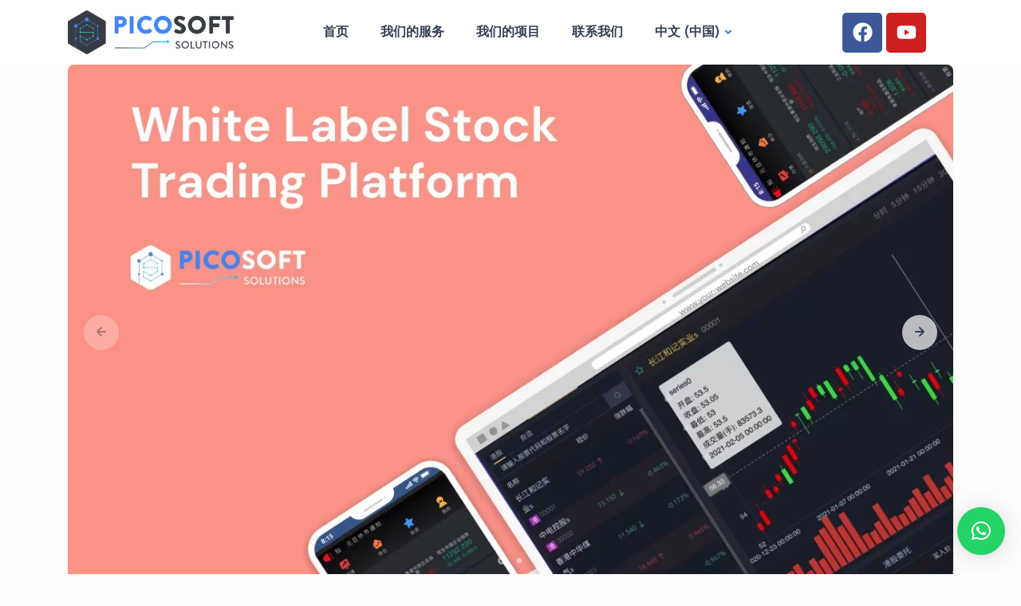

--- FILE ---
content_type: text/html; charset=UTF-8
request_url: https://www.picosoft.com.my/zh/portfolio/%E7%99%BD%E6%A0%87%E8%82%A1%E7%A5%A8%E4%BA%A4%E6%98%93%E5%B9%B3%E5%8F%B0/
body_size: 21384
content:
<!doctype html>
<html dir="ltr" lang="zh-CN" prefix="og: https://ogp.me/ns#">
<head>
	<meta charset="UTF-8">
	<meta name="viewport" content="width=device-width, initial-scale=1">
	<link rel="profile" href="https://gmpg.org/xfn/11">

	<title>白标股票交易平台 - 凭空阁</title>

		<!-- All in One SEO 4.5.4 - aioseo.com -->
		<meta name="description" content="凭空阁推出一款强大而灵活的白标股票交易平台，将先进功能与用户友好的设计相结合。无论您是金融机构、经纪公司还是金融科技初创公司，我们的平台是提升您交易服务的理想解决方案" />
		<meta name="robots" content="max-image-preview:large" />
		<link rel="canonical" href="https://www.picosoft.com.my/zh/portfolio/%e7%99%bd%e6%a0%87%e8%82%a1%e7%a5%a8%e4%ba%a4%e6%98%93%e5%b9%b3%e5%8f%b0/" />
		<meta name="generator" content="All in One SEO (AIOSEO) 4.5.4" />
		<meta property="og:locale" content="zh_CN" />
		<meta property="og:site_name" content="凭空阁 - 代码铸梦，走入虚拟
携手中小企业，开启数字之旅" />
		<meta property="og:type" content="article" />
		<meta property="og:title" content="白标股票交易平台 - 凭空阁" />
		<meta property="og:description" content="凭空阁推出一款强大而灵活的白标股票交易平台，将先进功能与用户友好的设计相结合。无论您是金融机构、经纪公司还是金融科技初创公司，我们的平台是提升您交易服务的理想解决方案" />
		<meta property="og:url" content="https://www.picosoft.com.my/zh/portfolio/%e7%99%bd%e6%a0%87%e8%82%a1%e7%a5%a8%e4%ba%a4%e6%98%93%e5%b9%b3%e5%8f%b0/" />
		<meta property="og:image" content="https://picosoft.com.my/wp-content/uploads/2024/01/OIG2-1.jpeg" />
		<meta property="og:image:secure_url" content="https://picosoft.com.my/wp-content/uploads/2024/01/OIG2-1.jpeg" />
		<meta property="article:published_time" content="2024-01-25T11:29:20+00:00" />
		<meta property="article:modified_time" content="2024-01-26T01:49:52+00:00" />
		<meta property="article:publisher" content="https://www.facebook.com/picosoft.solutions" />
		<meta name="twitter:card" content="summary_large_image" />
		<meta name="twitter:title" content="白标股票交易平台 - 凭空阁" />
		<meta name="twitter:description" content="凭空阁推出一款强大而灵活的白标股票交易平台，将先进功能与用户友好的设计相结合。无论您是金融机构、经纪公司还是金融科技初创公司，我们的平台是提升您交易服务的理想解决方案" />
		<meta name="twitter:image" content="http://picosoft.com.my/wp-content/uploads/2024/01/OIG2-1.jpeg" />
		<script type="application/ld+json" class="aioseo-schema">
			{"@context":"https:\/\/schema.org","@graph":[{"@type":"BreadcrumbList","@id":"https:\/\/www.picosoft.com.my\/zh\/portfolio\/%e7%99%bd%e6%a0%87%e8%82%a1%e7%a5%a8%e4%ba%a4%e6%98%93%e5%b9%b3%e5%8f%b0\/#breadcrumblist","itemListElement":[{"@type":"ListItem","@id":"https:\/\/www.picosoft.com.my\/#listItem","position":1,"name":"\u4e3b\u9801","item":"https:\/\/www.picosoft.com.my\/","nextItem":"https:\/\/www.picosoft.com.my\/zh\/portfolio\/%e7%99%bd%e6%a0%87%e8%82%a1%e7%a5%a8%e4%ba%a4%e6%98%93%e5%b9%b3%e5%8f%b0\/#listItem"},{"@type":"ListItem","@id":"https:\/\/www.picosoft.com.my\/zh\/portfolio\/%e7%99%bd%e6%a0%87%e8%82%a1%e7%a5%a8%e4%ba%a4%e6%98%93%e5%b9%b3%e5%8f%b0\/#listItem","position":2,"name":"\u767d\u6807\u80a1\u7968\u4ea4\u6613\u5e73\u53f0","previousItem":"https:\/\/www.picosoft.com.my\/#listItem"}]},{"@type":"Organization","@id":"https:\/\/www.picosoft.com.my\/#organization","name":"Picosoft Solutions","url":"https:\/\/www.picosoft.com.my\/","logo":{"@type":"ImageObject","url":"http:\/\/picosoft.com.my\/wp-content\/uploads\/2022\/10\/cropped-picosoft-solutions-logo.png","@id":"https:\/\/www.picosoft.com.my\/zh\/portfolio\/%e7%99%bd%e6%a0%87%e8%82%a1%e7%a5%a8%e4%ba%a4%e6%98%93%e5%b9%b3%e5%8f%b0\/#organizationLogo"},"image":{"@id":"https:\/\/www.picosoft.com.my\/#organizationLogo"},"sameAs":["https:\/\/www.facebook.com\/picosoft.solutions"],"contactPoint":{"@type":"ContactPoint","telephone":"+60167126010","contactType":"Sales"}},{"@type":"WebPage","@id":"https:\/\/www.picosoft.com.my\/zh\/portfolio\/%e7%99%bd%e6%a0%87%e8%82%a1%e7%a5%a8%e4%ba%a4%e6%98%93%e5%b9%b3%e5%8f%b0\/#webpage","url":"https:\/\/www.picosoft.com.my\/zh\/portfolio\/%e7%99%bd%e6%a0%87%e8%82%a1%e7%a5%a8%e4%ba%a4%e6%98%93%e5%b9%b3%e5%8f%b0\/","name":"\u767d\u6807\u80a1\u7968\u4ea4\u6613\u5e73\u53f0 - \u51ed\u7a7a\u9601","description":"\u51ed\u7a7a\u9601\u63a8\u51fa\u4e00\u6b3e\u5f3a\u5927\u800c\u7075\u6d3b\u7684\u767d\u6807\u80a1\u7968\u4ea4\u6613\u5e73\u53f0\uff0c\u5c06\u5148\u8fdb\u529f\u80fd\u4e0e\u7528\u6237\u53cb\u597d\u7684\u8bbe\u8ba1\u76f8\u7ed3\u5408\u3002\u65e0\u8bba\u60a8\u662f\u91d1\u878d\u673a\u6784\u3001\u7ecf\u7eaa\u516c\u53f8\u8fd8\u662f\u91d1\u878d\u79d1\u6280\u521d\u521b\u516c\u53f8\uff0c\u6211\u4eec\u7684\u5e73\u53f0\u662f\u63d0\u5347\u60a8\u4ea4\u6613\u670d\u52a1\u7684\u7406\u60f3\u89e3\u51b3\u65b9\u6848","inLanguage":"zh-CN","isPartOf":{"@id":"https:\/\/www.picosoft.com.my\/#website"},"breadcrumb":{"@id":"https:\/\/www.picosoft.com.my\/zh\/portfolio\/%e7%99%bd%e6%a0%87%e8%82%a1%e7%a5%a8%e4%ba%a4%e6%98%93%e5%b9%b3%e5%8f%b0\/#breadcrumblist"},"image":{"@type":"ImageObject","url":"https:\/\/www.picosoft.com.my\/wp-content\/uploads\/2022\/10\/white-label-stock-cover-e1706182452361.webp","@id":"https:\/\/www.picosoft.com.my\/zh\/portfolio\/%e7%99%bd%e6%a0%87%e8%82%a1%e7%a5%a8%e4%ba%a4%e6%98%93%e5%b9%b3%e5%8f%b0\/#mainImage","width":1200,"height":726},"primaryImageOfPage":{"@id":"https:\/\/www.picosoft.com.my\/zh\/portfolio\/%e7%99%bd%e6%a0%87%e8%82%a1%e7%a5%a8%e4%ba%a4%e6%98%93%e5%b9%b3%e5%8f%b0\/#mainImage"},"datePublished":"2024-01-25T11:29:20+00:00","dateModified":"2024-01-26T01:49:52+00:00"},{"@type":"WebSite","@id":"https:\/\/www.picosoft.com.my\/#website","url":"https:\/\/www.picosoft.com.my\/","name":"Picosoft Solutions","description":"\u4ee3\u7801\u94f8\u68a6\uff0c\u8d70\u5165\u865a\u62df\r\n\u643a\u624b\u4e2d\u5c0f\u4f01\u4e1a\uff0c\u5f00\u542f\u6570\u5b57\u4e4b\u65c5","inLanguage":"zh-CN","publisher":{"@id":"https:\/\/www.picosoft.com.my\/#organization"}}]}
		</script>
		<!-- All in One SEO -->

<link rel="alternate" href="https://www.picosoft.com.my/zh/portfolio/%e7%99%bd%e6%a0%87%e8%82%a1%e7%a5%a8%e4%ba%a4%e6%98%93%e5%b9%b3%e5%8f%b0/" hreflang="zh" />
<link rel="alternate" href="https://www.picosoft.com.my/en/portfolio/white-label-stock-trading/" hreflang="en" />
<link rel='dns-prefetch' href='//www.googletagmanager.com' />
<link rel='dns-prefetch' href='//fonts.googleapis.com' />
<link rel="alternate" type="application/rss+xml" title="凭空阁 &raquo; Feed" href="https://www.picosoft.com.my/zh/feed/" />
<link rel="alternate" type="application/rss+xml" title="凭空阁 &raquo; 评论 Feed" href="https://www.picosoft.com.my/zh/comments/feed/" />
<link rel="alternate" type="application/rss+xml" title="凭空阁 &raquo; 白标股票交易平台 评论 Feed" href="https://www.picosoft.com.my/zh/portfolio/%e7%99%bd%e6%a0%87%e8%82%a1%e7%a5%a8%e4%ba%a4%e6%98%93%e5%b9%b3%e5%8f%b0/feed/" />
<link rel="alternate" title="oEmbed (JSON)" type="application/json+oembed" href="https://www.picosoft.com.my/wp-json/oembed/1.0/embed?url=https%3A%2F%2Fwww.picosoft.com.my%2Fzh%2Fportfolio%2F%25e7%2599%25bd%25e6%25a0%2587%25e8%2582%25a1%25e7%25a5%25a8%25e4%25ba%25a4%25e6%2598%2593%25e5%25b9%25b3%25e5%258f%25b0%2F" />
<link rel="alternate" title="oEmbed (XML)" type="text/xml+oembed" href="https://www.picosoft.com.my/wp-json/oembed/1.0/embed?url=https%3A%2F%2Fwww.picosoft.com.my%2Fzh%2Fportfolio%2F%25e7%2599%25bd%25e6%25a0%2587%25e8%2582%25a1%25e7%25a5%25a8%25e4%25ba%25a4%25e6%2598%2593%25e5%25b9%25b3%25e5%258f%25b0%2F&#038;format=xml" />
<style id='wp-img-auto-sizes-contain-inline-css' type='text/css'>
img:is([sizes=auto i],[sizes^="auto," i]){contain-intrinsic-size:3000px 1500px}
/*# sourceURL=wp-img-auto-sizes-contain-inline-css */
</style>
<style id='wp-emoji-styles-inline-css' type='text/css'>

	img.wp-smiley, img.emoji {
		display: inline !important;
		border: none !important;
		box-shadow: none !important;
		height: 1em !important;
		width: 1em !important;
		margin: 0 0.07em !important;
		vertical-align: -0.1em !important;
		background: none !important;
		padding: 0 !important;
	}
/*# sourceURL=wp-emoji-styles-inline-css */
</style>
<style id='classic-theme-styles-inline-css' type='text/css'>
/*! This file is auto-generated */
.wp-block-button__link{color:#fff;background-color:#32373c;border-radius:9999px;box-shadow:none;text-decoration:none;padding:calc(.667em + 2px) calc(1.333em + 2px);font-size:1.125em}.wp-block-file__button{background:#32373c;color:#fff;text-decoration:none}
/*# sourceURL=/wp-includes/css/classic-themes.min.css */
</style>
<link rel='stylesheet' id='contact-form-7-css' href='https://www.picosoft.com.my/wp-content/plugins/contact-form-7/includes/css/styles.css?ver=5.8.6' type='text/css' media='all' />
<link rel='stylesheet' id='sandbox-fonts-css' href='https://fonts.googleapis.com/css?family=Manrope%3A200%2C300%2C400%2C500%2C600%2C700%2C800&#038;subset=latin%2Clatin-ext' type='text/css' media='all' />
<link rel='stylesheet' id='sandbox-font-icon-css' href='https://www.picosoft.com.my/wp-content/themes/sandbox/css/font-icon.css?ver=6.9' type='text/css' media='all' />
<link rel='stylesheet' id='sandbox-font-text-css' href='https://www.picosoft.com.my/wp-content/themes/sandbox/css/font-text.css?ver=6.9' type='text/css' media='all' />
<link rel='stylesheet' id='bootstrap-css' href='https://www.picosoft.com.my/wp-content/themes/sandbox/css/bootstrap.css?ver=4.0' type='text/css' media='all' />
<link rel='stylesheet' id='sandbox-plugin-css-css' href='https://www.picosoft.com.my/wp-content/themes/sandbox/css/plugin-addon.css?ver=4.0' type='text/css' media='all' />
<link rel='stylesheet' id='sandbox-style-css' href='https://www.picosoft.com.my/wp-content/themes/sandbox/style.css?ver=6.9' type='text/css' media='all' />
<link rel='stylesheet' id='qlwapp-css' href='https://www.picosoft.com.my/wp-content/plugins/wp-whatsapp-chat/build/frontend/css/style.css?ver=7.2.3' type='text/css' media='all' />
<link rel='stylesheet' id='elementor-frontend-css' href='https://www.picosoft.com.my/wp-content/plugins/elementor/assets/css/frontend-lite.min.css?ver=3.18.3' type='text/css' media='all' />
<link rel='stylesheet' id='swiper-css' href='https://www.picosoft.com.my/wp-content/plugins/elementor/assets/lib/swiper/v8/css/swiper.min.css?ver=8.4.5' type='text/css' media='all' />
<link rel='stylesheet' id='elementor-post-10-css' href='https://www.picosoft.com.my/wp-content/uploads/elementor/css/post-10.css?ver=1711345045' type='text/css' media='all' />
<link rel='stylesheet' id='elementor-global-css' href='https://www.picosoft.com.my/wp-content/uploads/elementor/css/global.css?ver=1711345046' type='text/css' media='all' />
<link rel='stylesheet' id='elementor-post-15802-css' href='https://www.picosoft.com.my/wp-content/uploads/elementor/css/post-15802.css?ver=1711416245' type='text/css' media='all' />
<link rel='stylesheet' id='ot-cife-unicons-css' href='https://www.picosoft.com.my/wp-content/plugins/ot_cife/assets/css/unicons.css?ver=1.0' type='text/css' media='all' />
<link rel='stylesheet' id='google-fonts-1-css' href='https://fonts.googleapis.com/css?family=Roboto%3A100%2C100italic%2C200%2C200italic%2C300%2C300italic%2C400%2C400italic%2C500%2C500italic%2C600%2C600italic%2C700%2C700italic%2C800%2C800italic%2C900%2C900italic%7CRoboto+Slab%3A100%2C100italic%2C200%2C200italic%2C300%2C300italic%2C400%2C400italic%2C500%2C500italic%2C600%2C600italic%2C700%2C700italic%2C800%2C800italic%2C900%2C900italic&#038;display=swap&#038;ver=6.9' type='text/css' media='all' />
<link rel="preconnect" href="https://fonts.gstatic.com/" crossorigin><script type="text/javascript" src="https://www.picosoft.com.my/wp-includes/js/jquery/jquery.min.js?ver=3.7.1" id="jquery-core-js"></script>
<script type="text/javascript" src="https://www.picosoft.com.my/wp-includes/js/jquery/jquery-migrate.min.js?ver=3.4.1" id="jquery-migrate-js"></script>
<script type="text/javascript" id="sandbox_scripts-js-extra">
/* <![CDATA[ */
var sandbox_loadmore_params = {"ajaxurl":"https://www.picosoft.com.my/wp-admin/admin-ajax.php"};
//# sourceURL=sandbox_scripts-js-extra
/* ]]> */
</script>
<script type="text/javascript" src="https://www.picosoft.com.my/wp-content/themes/sandbox/js/myloadmore.js?ver=1768725907" id="sandbox_scripts-js"></script>

<!-- Site Kit 添加的 Google Analytics 代码段 -->
<script type="text/javascript" src="https://www.googletagmanager.com/gtag/js?id=GT-5MG3W7R" id="google_gtagjs-js" async></script>
<script type="text/javascript" id="google_gtagjs-js-after">
/* <![CDATA[ */
window.dataLayer = window.dataLayer || [];function gtag(){dataLayer.push(arguments);}
gtag('set', 'linker', {"domains":["www.picosoft.com.my"]} );
gtag("js", new Date());
gtag("set", "developer_id.dZTNiMT", true);
gtag("config", "GT-5MG3W7R");
//# sourceURL=google_gtagjs-js-after
/* ]]> */
</script>

<!-- 结束 Site Kit 添加的 Google Analytics 代码段 -->
<link rel="https://api.w.org/" href="https://www.picosoft.com.my/wp-json/" /><link rel="EditURI" type="application/rsd+xml" title="RSD" href="https://www.picosoft.com.my/xmlrpc.php?rsd" />
<meta name="generator" content="WordPress 6.9" />
<link rel='shortlink' href='https://www.picosoft.com.my/?p=15802' />
<meta name="generator" content="Site Kit by Google 1.118.0" /><meta name="generator" content="Elementor 3.18.3; features: e_dom_optimization, e_optimized_assets_loading, e_optimized_css_loading, e_font_icon_svg, additional_custom_breakpoints, block_editor_assets_optimize, e_image_loading_optimization; settings: css_print_method-external, google_font-enabled, font_display-swap">

<!-- Site Kit 添加的 Google Tag Manager 代码段 -->
<script type="text/javascript">
/* <![CDATA[ */

			( function( w, d, s, l, i ) {
				w[l] = w[l] || [];
				w[l].push( {'gtm.start': new Date().getTime(), event: 'gtm.js'} );
				var f = d.getElementsByTagName( s )[0],
					j = d.createElement( s ), dl = l != 'dataLayer' ? '&l=' + l : '';
				j.async = true;
				j.src = 'https://www.googletagmanager.com/gtm.js?id=' + i + dl;
				f.parentNode.insertBefore( j, f );
			} )( window, document, 'script', 'dataLayer', 'GTM-5JJH2589' );
			
/* ]]> */
</script>

<!-- 结束 Site Kit 添加的 Google Tag Manager 代码段 -->
<meta name="generator" content="Powered by Slider Revolution 6.6.20 - responsive, Mobile-Friendly Slider Plugin for WordPress with comfortable drag and drop interface." />
<link rel="icon" href="https://www.picosoft.com.my/wp-content/uploads/2022/10/cropped-picosoft-solutions-logo-32x32.png" sizes="32x32" />
<link rel="icon" href="https://www.picosoft.com.my/wp-content/uploads/2022/10/cropped-picosoft-solutions-logo-192x192.png" sizes="192x192" />
<link rel="apple-touch-icon" href="https://www.picosoft.com.my/wp-content/uploads/2022/10/cropped-picosoft-solutions-logo-180x180.png" />
<meta name="msapplication-TileImage" content="https://www.picosoft.com.my/wp-content/uploads/2022/10/cropped-picosoft-solutions-logo-270x270.png" />
<script>function setREVStartSize(e){
			//window.requestAnimationFrame(function() {
				window.RSIW = window.RSIW===undefined ? window.innerWidth : window.RSIW;
				window.RSIH = window.RSIH===undefined ? window.innerHeight : window.RSIH;
				try {
					var pw = document.getElementById(e.c).parentNode.offsetWidth,
						newh;
					pw = pw===0 || isNaN(pw) || (e.l=="fullwidth" || e.layout=="fullwidth") ? window.RSIW : pw;
					e.tabw = e.tabw===undefined ? 0 : parseInt(e.tabw);
					e.thumbw = e.thumbw===undefined ? 0 : parseInt(e.thumbw);
					e.tabh = e.tabh===undefined ? 0 : parseInt(e.tabh);
					e.thumbh = e.thumbh===undefined ? 0 : parseInt(e.thumbh);
					e.tabhide = e.tabhide===undefined ? 0 : parseInt(e.tabhide);
					e.thumbhide = e.thumbhide===undefined ? 0 : parseInt(e.thumbhide);
					e.mh = e.mh===undefined || e.mh=="" || e.mh==="auto" ? 0 : parseInt(e.mh,0);
					if(e.layout==="fullscreen" || e.l==="fullscreen")
						newh = Math.max(e.mh,window.RSIH);
					else{
						e.gw = Array.isArray(e.gw) ? e.gw : [e.gw];
						for (var i in e.rl) if (e.gw[i]===undefined || e.gw[i]===0) e.gw[i] = e.gw[i-1];
						e.gh = e.el===undefined || e.el==="" || (Array.isArray(e.el) && e.el.length==0)? e.gh : e.el;
						e.gh = Array.isArray(e.gh) ? e.gh : [e.gh];
						for (var i in e.rl) if (e.gh[i]===undefined || e.gh[i]===0) e.gh[i] = e.gh[i-1];
											
						var nl = new Array(e.rl.length),
							ix = 0,
							sl;
						e.tabw = e.tabhide>=pw ? 0 : e.tabw;
						e.thumbw = e.thumbhide>=pw ? 0 : e.thumbw;
						e.tabh = e.tabhide>=pw ? 0 : e.tabh;
						e.thumbh = e.thumbhide>=pw ? 0 : e.thumbh;
						for (var i in e.rl) nl[i] = e.rl[i]<window.RSIW ? 0 : e.rl[i];
						sl = nl[0];
						for (var i in nl) if (sl>nl[i] && nl[i]>0) { sl = nl[i]; ix=i;}
						var m = pw>(e.gw[ix]+e.tabw+e.thumbw) ? 1 : (pw-(e.tabw+e.thumbw)) / (e.gw[ix]);
						newh =  (e.gh[ix] * m) + (e.tabh + e.thumbh);
					}
					var el = document.getElementById(e.c);
					if (el!==null && el) el.style.height = newh+"px";
					el = document.getElementById(e.c+"_wrapper");
					if (el!==null && el) {
						el.style.height = newh+"px";
						el.style.display = "block";
					}
				} catch(e){
					console.log("Failure at Presize of Slider:" + e)
				}
			//});
		  };</script>
		<style type="text/css" id="wp-custom-css">
			/*back to top*/
.page-id-15297 .progress-wrap svg.progress-circle path{
	stroke: #F78B77;
}
.page-id-15297 .progress-wrap:after{
	color: #F78B77;
}
		</style>
					<style>
				:root {
				--qlwapp-scheme-font-family:inherit;--qlwapp-scheme-font-size:18px;--qlwapp-scheme-icon-size:60px;--qlwapp-scheme-icon-font-size:24px;--qlwapp-button-animation-name:none;				}
			</style>
			<style id="kirki-inline-styles">@media (min-width: 1024px){.page-header{height:450px;}}@media (max-width: 767px){}@media (min-width: 768px) and (max-width: 1024px){}.single-page-header{padding-bottom:225px;padding-top:150px;}/* cyrillic-ext */
@font-face {
  font-family: 'Manrope';
  font-style: normal;
  font-weight: 400;
  font-display: swap;
  src: url(https://www.picosoft.com.my/wp-content/fonts/manrope/font) format('woff');
  unicode-range: U+0460-052F, U+1C80-1C8A, U+20B4, U+2DE0-2DFF, U+A640-A69F, U+FE2E-FE2F;
}
/* cyrillic */
@font-face {
  font-family: 'Manrope';
  font-style: normal;
  font-weight: 400;
  font-display: swap;
  src: url(https://www.picosoft.com.my/wp-content/fonts/manrope/font) format('woff');
  unicode-range: U+0301, U+0400-045F, U+0490-0491, U+04B0-04B1, U+2116;
}
/* greek */
@font-face {
  font-family: 'Manrope';
  font-style: normal;
  font-weight: 400;
  font-display: swap;
  src: url(https://www.picosoft.com.my/wp-content/fonts/manrope/font) format('woff');
  unicode-range: U+0370-0377, U+037A-037F, U+0384-038A, U+038C, U+038E-03A1, U+03A3-03FF;
}
/* vietnamese */
@font-face {
  font-family: 'Manrope';
  font-style: normal;
  font-weight: 400;
  font-display: swap;
  src: url(https://www.picosoft.com.my/wp-content/fonts/manrope/font) format('woff');
  unicode-range: U+0102-0103, U+0110-0111, U+0128-0129, U+0168-0169, U+01A0-01A1, U+01AF-01B0, U+0300-0301, U+0303-0304, U+0308-0309, U+0323, U+0329, U+1EA0-1EF9, U+20AB;
}
/* latin-ext */
@font-face {
  font-family: 'Manrope';
  font-style: normal;
  font-weight: 400;
  font-display: swap;
  src: url(https://www.picosoft.com.my/wp-content/fonts/manrope/font) format('woff');
  unicode-range: U+0100-02BA, U+02BD-02C5, U+02C7-02CC, U+02CE-02D7, U+02DD-02FF, U+0304, U+0308, U+0329, U+1D00-1DBF, U+1E00-1E9F, U+1EF2-1EFF, U+2020, U+20A0-20AB, U+20AD-20C0, U+2113, U+2C60-2C7F, U+A720-A7FF;
}
/* latin */
@font-face {
  font-family: 'Manrope';
  font-style: normal;
  font-weight: 400;
  font-display: swap;
  src: url(https://www.picosoft.com.my/wp-content/fonts/manrope/font) format('woff');
  unicode-range: U+0000-00FF, U+0131, U+0152-0153, U+02BB-02BC, U+02C6, U+02DA, U+02DC, U+0304, U+0308, U+0329, U+2000-206F, U+20AC, U+2122, U+2191, U+2193, U+2212, U+2215, U+FEFF, U+FFFD;
}/* cyrillic-ext */
@font-face {
  font-family: 'Manrope';
  font-style: normal;
  font-weight: 400;
  font-display: swap;
  src: url(https://www.picosoft.com.my/wp-content/fonts/manrope/font) format('woff');
  unicode-range: U+0460-052F, U+1C80-1C8A, U+20B4, U+2DE0-2DFF, U+A640-A69F, U+FE2E-FE2F;
}
/* cyrillic */
@font-face {
  font-family: 'Manrope';
  font-style: normal;
  font-weight: 400;
  font-display: swap;
  src: url(https://www.picosoft.com.my/wp-content/fonts/manrope/font) format('woff');
  unicode-range: U+0301, U+0400-045F, U+0490-0491, U+04B0-04B1, U+2116;
}
/* greek */
@font-face {
  font-family: 'Manrope';
  font-style: normal;
  font-weight: 400;
  font-display: swap;
  src: url(https://www.picosoft.com.my/wp-content/fonts/manrope/font) format('woff');
  unicode-range: U+0370-0377, U+037A-037F, U+0384-038A, U+038C, U+038E-03A1, U+03A3-03FF;
}
/* vietnamese */
@font-face {
  font-family: 'Manrope';
  font-style: normal;
  font-weight: 400;
  font-display: swap;
  src: url(https://www.picosoft.com.my/wp-content/fonts/manrope/font) format('woff');
  unicode-range: U+0102-0103, U+0110-0111, U+0128-0129, U+0168-0169, U+01A0-01A1, U+01AF-01B0, U+0300-0301, U+0303-0304, U+0308-0309, U+0323, U+0329, U+1EA0-1EF9, U+20AB;
}
/* latin-ext */
@font-face {
  font-family: 'Manrope';
  font-style: normal;
  font-weight: 400;
  font-display: swap;
  src: url(https://www.picosoft.com.my/wp-content/fonts/manrope/font) format('woff');
  unicode-range: U+0100-02BA, U+02BD-02C5, U+02C7-02CC, U+02CE-02D7, U+02DD-02FF, U+0304, U+0308, U+0329, U+1D00-1DBF, U+1E00-1E9F, U+1EF2-1EFF, U+2020, U+20A0-20AB, U+20AD-20C0, U+2113, U+2C60-2C7F, U+A720-A7FF;
}
/* latin */
@font-face {
  font-family: 'Manrope';
  font-style: normal;
  font-weight: 400;
  font-display: swap;
  src: url(https://www.picosoft.com.my/wp-content/fonts/manrope/font) format('woff');
  unicode-range: U+0000-00FF, U+0131, U+0152-0153, U+02BB-02BC, U+02C6, U+02DA, U+02DC, U+0304, U+0308, U+0329, U+2000-206F, U+20AC, U+2122, U+2191, U+2193, U+2212, U+2215, U+FEFF, U+FFFD;
}/* cyrillic-ext */
@font-face {
  font-family: 'Manrope';
  font-style: normal;
  font-weight: 400;
  font-display: swap;
  src: url(https://www.picosoft.com.my/wp-content/fonts/manrope/font) format('woff');
  unicode-range: U+0460-052F, U+1C80-1C8A, U+20B4, U+2DE0-2DFF, U+A640-A69F, U+FE2E-FE2F;
}
/* cyrillic */
@font-face {
  font-family: 'Manrope';
  font-style: normal;
  font-weight: 400;
  font-display: swap;
  src: url(https://www.picosoft.com.my/wp-content/fonts/manrope/font) format('woff');
  unicode-range: U+0301, U+0400-045F, U+0490-0491, U+04B0-04B1, U+2116;
}
/* greek */
@font-face {
  font-family: 'Manrope';
  font-style: normal;
  font-weight: 400;
  font-display: swap;
  src: url(https://www.picosoft.com.my/wp-content/fonts/manrope/font) format('woff');
  unicode-range: U+0370-0377, U+037A-037F, U+0384-038A, U+038C, U+038E-03A1, U+03A3-03FF;
}
/* vietnamese */
@font-face {
  font-family: 'Manrope';
  font-style: normal;
  font-weight: 400;
  font-display: swap;
  src: url(https://www.picosoft.com.my/wp-content/fonts/manrope/font) format('woff');
  unicode-range: U+0102-0103, U+0110-0111, U+0128-0129, U+0168-0169, U+01A0-01A1, U+01AF-01B0, U+0300-0301, U+0303-0304, U+0308-0309, U+0323, U+0329, U+1EA0-1EF9, U+20AB;
}
/* latin-ext */
@font-face {
  font-family: 'Manrope';
  font-style: normal;
  font-weight: 400;
  font-display: swap;
  src: url(https://www.picosoft.com.my/wp-content/fonts/manrope/font) format('woff');
  unicode-range: U+0100-02BA, U+02BD-02C5, U+02C7-02CC, U+02CE-02D7, U+02DD-02FF, U+0304, U+0308, U+0329, U+1D00-1DBF, U+1E00-1E9F, U+1EF2-1EFF, U+2020, U+20A0-20AB, U+20AD-20C0, U+2113, U+2C60-2C7F, U+A720-A7FF;
}
/* latin */
@font-face {
  font-family: 'Manrope';
  font-style: normal;
  font-weight: 400;
  font-display: swap;
  src: url(https://www.picosoft.com.my/wp-content/fonts/manrope/font) format('woff');
  unicode-range: U+0000-00FF, U+0131, U+0152-0153, U+02BB-02BC, U+02C6, U+02DA, U+02DC, U+0304, U+0308, U+0329, U+2000-206F, U+20AC, U+2122, U+2191, U+2193, U+2212, U+2215, U+FEFF, U+FFFD;
}</style><style id="wpforms-css-vars-root">
				:root {
					--wpforms-field-border-radius: 3px;
--wpforms-field-background-color: #ffffff;
--wpforms-field-border-color: rgba( 0, 0, 0, 0.25 );
--wpforms-field-text-color: rgba( 0, 0, 0, 0.7 );
--wpforms-label-color: rgba( 0, 0, 0, 0.85 );
--wpforms-label-sublabel-color: rgba( 0, 0, 0, 0.55 );
--wpforms-label-error-color: #d63637;
--wpforms-button-border-radius: 3px;
--wpforms-button-background-color: #066aab;
--wpforms-button-text-color: #ffffff;
--wpforms-field-size-input-height: 43px;
--wpforms-field-size-input-spacing: 15px;
--wpforms-field-size-font-size: 16px;
--wpforms-field-size-line-height: 19px;
--wpforms-field-size-padding-h: 14px;
--wpforms-field-size-checkbox-size: 16px;
--wpforms-field-size-sublabel-spacing: 5px;
--wpforms-field-size-icon-size: 1;
--wpforms-label-size-font-size: 16px;
--wpforms-label-size-line-height: 19px;
--wpforms-label-size-sublabel-font-size: 14px;
--wpforms-label-size-sublabel-line-height: 17px;
--wpforms-button-size-font-size: 17px;
--wpforms-button-size-height: 41px;
--wpforms-button-size-padding-h: 15px;
--wpforms-button-size-margin-top: 10px;

				}
			</style><style id='global-styles-inline-css' type='text/css'>
:root{--wp--preset--aspect-ratio--square: 1;--wp--preset--aspect-ratio--4-3: 4/3;--wp--preset--aspect-ratio--3-4: 3/4;--wp--preset--aspect-ratio--3-2: 3/2;--wp--preset--aspect-ratio--2-3: 2/3;--wp--preset--aspect-ratio--16-9: 16/9;--wp--preset--aspect-ratio--9-16: 9/16;--wp--preset--color--black: #000000;--wp--preset--color--cyan-bluish-gray: #abb8c3;--wp--preset--color--white: #ffffff;--wp--preset--color--pale-pink: #f78da7;--wp--preset--color--vivid-red: #cf2e2e;--wp--preset--color--luminous-vivid-orange: #ff6900;--wp--preset--color--luminous-vivid-amber: #fcb900;--wp--preset--color--light-green-cyan: #7bdcb5;--wp--preset--color--vivid-green-cyan: #00d084;--wp--preset--color--pale-cyan-blue: #8ed1fc;--wp--preset--color--vivid-cyan-blue: #0693e3;--wp--preset--color--vivid-purple: #9b51e0;--wp--preset--gradient--vivid-cyan-blue-to-vivid-purple: linear-gradient(135deg,rgb(6,147,227) 0%,rgb(155,81,224) 100%);--wp--preset--gradient--light-green-cyan-to-vivid-green-cyan: linear-gradient(135deg,rgb(122,220,180) 0%,rgb(0,208,130) 100%);--wp--preset--gradient--luminous-vivid-amber-to-luminous-vivid-orange: linear-gradient(135deg,rgb(252,185,0) 0%,rgb(255,105,0) 100%);--wp--preset--gradient--luminous-vivid-orange-to-vivid-red: linear-gradient(135deg,rgb(255,105,0) 0%,rgb(207,46,46) 100%);--wp--preset--gradient--very-light-gray-to-cyan-bluish-gray: linear-gradient(135deg,rgb(238,238,238) 0%,rgb(169,184,195) 100%);--wp--preset--gradient--cool-to-warm-spectrum: linear-gradient(135deg,rgb(74,234,220) 0%,rgb(151,120,209) 20%,rgb(207,42,186) 40%,rgb(238,44,130) 60%,rgb(251,105,98) 80%,rgb(254,248,76) 100%);--wp--preset--gradient--blush-light-purple: linear-gradient(135deg,rgb(255,206,236) 0%,rgb(152,150,240) 100%);--wp--preset--gradient--blush-bordeaux: linear-gradient(135deg,rgb(254,205,165) 0%,rgb(254,45,45) 50%,rgb(107,0,62) 100%);--wp--preset--gradient--luminous-dusk: linear-gradient(135deg,rgb(255,203,112) 0%,rgb(199,81,192) 50%,rgb(65,88,208) 100%);--wp--preset--gradient--pale-ocean: linear-gradient(135deg,rgb(255,245,203) 0%,rgb(182,227,212) 50%,rgb(51,167,181) 100%);--wp--preset--gradient--electric-grass: linear-gradient(135deg,rgb(202,248,128) 0%,rgb(113,206,126) 100%);--wp--preset--gradient--midnight: linear-gradient(135deg,rgb(2,3,129) 0%,rgb(40,116,252) 100%);--wp--preset--font-size--small: 13px;--wp--preset--font-size--medium: 20px;--wp--preset--font-size--large: 36px;--wp--preset--font-size--x-large: 42px;--wp--preset--spacing--20: 0.44rem;--wp--preset--spacing--30: 0.67rem;--wp--preset--spacing--40: 1rem;--wp--preset--spacing--50: 1.5rem;--wp--preset--spacing--60: 2.25rem;--wp--preset--spacing--70: 3.38rem;--wp--preset--spacing--80: 5.06rem;--wp--preset--shadow--natural: 6px 6px 9px rgba(0, 0, 0, 0.2);--wp--preset--shadow--deep: 12px 12px 50px rgba(0, 0, 0, 0.4);--wp--preset--shadow--sharp: 6px 6px 0px rgba(0, 0, 0, 0.2);--wp--preset--shadow--outlined: 6px 6px 0px -3px rgb(255, 255, 255), 6px 6px rgb(0, 0, 0);--wp--preset--shadow--crisp: 6px 6px 0px rgb(0, 0, 0);}:where(.is-layout-flex){gap: 0.5em;}:where(.is-layout-grid){gap: 0.5em;}body .is-layout-flex{display: flex;}.is-layout-flex{flex-wrap: wrap;align-items: center;}.is-layout-flex > :is(*, div){margin: 0;}body .is-layout-grid{display: grid;}.is-layout-grid > :is(*, div){margin: 0;}:where(.wp-block-columns.is-layout-flex){gap: 2em;}:where(.wp-block-columns.is-layout-grid){gap: 2em;}:where(.wp-block-post-template.is-layout-flex){gap: 1.25em;}:where(.wp-block-post-template.is-layout-grid){gap: 1.25em;}.has-black-color{color: var(--wp--preset--color--black) !important;}.has-cyan-bluish-gray-color{color: var(--wp--preset--color--cyan-bluish-gray) !important;}.has-white-color{color: var(--wp--preset--color--white) !important;}.has-pale-pink-color{color: var(--wp--preset--color--pale-pink) !important;}.has-vivid-red-color{color: var(--wp--preset--color--vivid-red) !important;}.has-luminous-vivid-orange-color{color: var(--wp--preset--color--luminous-vivid-orange) !important;}.has-luminous-vivid-amber-color{color: var(--wp--preset--color--luminous-vivid-amber) !important;}.has-light-green-cyan-color{color: var(--wp--preset--color--light-green-cyan) !important;}.has-vivid-green-cyan-color{color: var(--wp--preset--color--vivid-green-cyan) !important;}.has-pale-cyan-blue-color{color: var(--wp--preset--color--pale-cyan-blue) !important;}.has-vivid-cyan-blue-color{color: var(--wp--preset--color--vivid-cyan-blue) !important;}.has-vivid-purple-color{color: var(--wp--preset--color--vivid-purple) !important;}.has-black-background-color{background-color: var(--wp--preset--color--black) !important;}.has-cyan-bluish-gray-background-color{background-color: var(--wp--preset--color--cyan-bluish-gray) !important;}.has-white-background-color{background-color: var(--wp--preset--color--white) !important;}.has-pale-pink-background-color{background-color: var(--wp--preset--color--pale-pink) !important;}.has-vivid-red-background-color{background-color: var(--wp--preset--color--vivid-red) !important;}.has-luminous-vivid-orange-background-color{background-color: var(--wp--preset--color--luminous-vivid-orange) !important;}.has-luminous-vivid-amber-background-color{background-color: var(--wp--preset--color--luminous-vivid-amber) !important;}.has-light-green-cyan-background-color{background-color: var(--wp--preset--color--light-green-cyan) !important;}.has-vivid-green-cyan-background-color{background-color: var(--wp--preset--color--vivid-green-cyan) !important;}.has-pale-cyan-blue-background-color{background-color: var(--wp--preset--color--pale-cyan-blue) !important;}.has-vivid-cyan-blue-background-color{background-color: var(--wp--preset--color--vivid-cyan-blue) !important;}.has-vivid-purple-background-color{background-color: var(--wp--preset--color--vivid-purple) !important;}.has-black-border-color{border-color: var(--wp--preset--color--black) !important;}.has-cyan-bluish-gray-border-color{border-color: var(--wp--preset--color--cyan-bluish-gray) !important;}.has-white-border-color{border-color: var(--wp--preset--color--white) !important;}.has-pale-pink-border-color{border-color: var(--wp--preset--color--pale-pink) !important;}.has-vivid-red-border-color{border-color: var(--wp--preset--color--vivid-red) !important;}.has-luminous-vivid-orange-border-color{border-color: var(--wp--preset--color--luminous-vivid-orange) !important;}.has-luminous-vivid-amber-border-color{border-color: var(--wp--preset--color--luminous-vivid-amber) !important;}.has-light-green-cyan-border-color{border-color: var(--wp--preset--color--light-green-cyan) !important;}.has-vivid-green-cyan-border-color{border-color: var(--wp--preset--color--vivid-green-cyan) !important;}.has-pale-cyan-blue-border-color{border-color: var(--wp--preset--color--pale-cyan-blue) !important;}.has-vivid-cyan-blue-border-color{border-color: var(--wp--preset--color--vivid-cyan-blue) !important;}.has-vivid-purple-border-color{border-color: var(--wp--preset--color--vivid-purple) !important;}.has-vivid-cyan-blue-to-vivid-purple-gradient-background{background: var(--wp--preset--gradient--vivid-cyan-blue-to-vivid-purple) !important;}.has-light-green-cyan-to-vivid-green-cyan-gradient-background{background: var(--wp--preset--gradient--light-green-cyan-to-vivid-green-cyan) !important;}.has-luminous-vivid-amber-to-luminous-vivid-orange-gradient-background{background: var(--wp--preset--gradient--luminous-vivid-amber-to-luminous-vivid-orange) !important;}.has-luminous-vivid-orange-to-vivid-red-gradient-background{background: var(--wp--preset--gradient--luminous-vivid-orange-to-vivid-red) !important;}.has-very-light-gray-to-cyan-bluish-gray-gradient-background{background: var(--wp--preset--gradient--very-light-gray-to-cyan-bluish-gray) !important;}.has-cool-to-warm-spectrum-gradient-background{background: var(--wp--preset--gradient--cool-to-warm-spectrum) !important;}.has-blush-light-purple-gradient-background{background: var(--wp--preset--gradient--blush-light-purple) !important;}.has-blush-bordeaux-gradient-background{background: var(--wp--preset--gradient--blush-bordeaux) !important;}.has-luminous-dusk-gradient-background{background: var(--wp--preset--gradient--luminous-dusk) !important;}.has-pale-ocean-gradient-background{background: var(--wp--preset--gradient--pale-ocean) !important;}.has-electric-grass-gradient-background{background: var(--wp--preset--gradient--electric-grass) !important;}.has-midnight-gradient-background{background: var(--wp--preset--gradient--midnight) !important;}.has-small-font-size{font-size: var(--wp--preset--font-size--small) !important;}.has-medium-font-size{font-size: var(--wp--preset--font-size--medium) !important;}.has-large-font-size{font-size: var(--wp--preset--font-size--large) !important;}.has-x-large-font-size{font-size: var(--wp--preset--font-size--x-large) !important;}
/*# sourceURL=global-styles-inline-css */
</style>
<link rel='stylesheet' id='elementor-post-907-css' href='https://www.picosoft.com.my/wp-content/uploads/elementor/css/post-907.css?ver=1711373846' type='text/css' media='all' />
<link rel='stylesheet' id='elementor-post-166-css' href='https://www.picosoft.com.my/wp-content/uploads/elementor/css/post-166.css?ver=1724082207' type='text/css' media='all' />
<link rel='stylesheet' id='elementor-post-195-css' href='https://www.picosoft.com.my/wp-content/uploads/elementor/css/post-195.css?ver=1724082044' type='text/css' media='all' />
<link rel='stylesheet' id='elementor-post-912-css' href='https://www.picosoft.com.my/wp-content/uploads/elementor/css/post-912.css?ver=1748410656' type='text/css' media='all' />
<link rel='stylesheet' id='e-animations-css' href='https://www.picosoft.com.my/wp-content/plugins/elementor/assets/lib/animations/animations.min.css?ver=3.18.3' type='text/css' media='all' />
<link rel='stylesheet' id='elementor-icons-ot_cife-unicons-css' href='https://www.picosoft.com.my/wp-content/plugins/ot_cife/assets/css/unicons.css?ver=1.0' type='text/css' media='all' />
<link rel='stylesheet' id='rs-plugin-settings-css' href='https://www.picosoft.com.my/wp-content/plugins/revslider/public/assets/css/rs6.css?ver=6.6.20' type='text/css' media='all' />
<style id='rs-plugin-settings-inline-css' type='text/css'>
#rs-demo-id {}
/*# sourceURL=rs-plugin-settings-inline-css */
</style>
</head>

<body class="wp-singular ot_portfolio-template-default single single-ot_portfolio postid-15802 single-format-standard wp-theme-sandbox elementor-default elementor-kit-10 elementor-page elementor-page-15802 sandbox-theme-ver-1.1.6 wordpress-version-6.9">
		<!-- Site Kit 添加的 Google Tag Manager (noscript) 代码段 -->
		<noscript>
			<iframe src="https://www.googletagmanager.com/ns.html?id=GTM-5JJH2589" height="0" width="0" style="display:none;visibility:hidden"></iframe>
		</noscript>
		<!-- 结束 Site Kit 添加的 Google Tag Manager (noscript) 代码段 -->
		<div class="page-loader"></div><div id="page" class="site">

<!-- #site-header-open -->
<header id="site-header" class="site-header ">

    <!-- #header-desktop-open -->
    <div class="header-desktop">		<div data-elementor-type="wp-post" data-elementor-id="907" class="elementor elementor-907">
									<section class="elementor-section elementor-top-section elementor-element elementor-element-fc5a0c2 elementor-section-content-middle is-fixed elementor-section-boxed elementor-section-height-default elementor-section-height-default" data-id="fc5a0c2" data-element_type="section" data-settings="{&quot;background_background&quot;:&quot;classic&quot;}">
						<div class="elementor-container elementor-column-gap-extended">
					<div class="elementor-column elementor-col-33 elementor-top-column elementor-element elementor-element-b42a00f" data-id="b42a00f" data-element_type="column">
			<div class="elementor-widget-wrap elementor-element-populated">
								<div class="elementor-element elementor-element-46e8921 elementor-widget__width-initial elementor-widget elementor-widget-ilogo" data-id="46e8921" data-element_type="widget" data-widget_type="ilogo.default">
				<div class="elementor-widget-container">
						
	    	<div class="the-logo ">
				<a href="https://www.picosoft.com.my/zh/homec/">
					<img src="https://www.picosoft.com.my/wp-content/uploads/2022/10/picosoft-solutions-logo-wordmark.png" alt="凭空阁">
									</a>			        
		    </div>
		    
	    		</div>
				</div>
					</div>
		</div>
				<div class="elementor-column elementor-col-33 elementor-top-column elementor-element elementor-element-f491100" data-id="f491100" data-element_type="column">
			<div class="elementor-widget-wrap elementor-element-populated">
								<div class="elementor-element elementor-element-9423fc4 elementor-widget__width-initial elementor-widget elementor-widget-imenu" data-id="9423fc4" data-element_type="widget" data-widget_type="imenu.default">
				<div class="elementor-widget-container">
						
	    	<nav id="site-navigation" class="main-navigation hitem ">			
				<ul id="primary-menu" class="menu"><li id="menu-item-15751" class="menu-item menu-item-type-post_type menu-item-object-page menu-item-home menu-item-15751"><a href="https://www.picosoft.com.my/zh/homec/">首页</a></li>
<li id="menu-item-15752" class="menu-item menu-item-type-custom menu-item-object-custom menu-item-home menu-item-15752"><a href="https://www.picosoft.com.my/zh/homec/#services">我们的服务</a></li>
<li id="menu-item-15765" class="menu-item menu-item-type-post_type menu-item-object-page menu-item-15765"><a href="https://www.picosoft.com.my/zh/portfolio-2/">我们的项目</a></li>
<li id="menu-item-15759" class="menu-item menu-item-type-post_type menu-item-object-page menu-item-15759"><a href="https://www.picosoft.com.my/zh/contact-3/">联系我们</a></li>
<li id="menu-item-15338" class="pll-parent-menu-item menu-item menu-item-type-custom menu-item-object-custom menu-item-has-children menu-item-15338"><a href="#pll_switcher">中文 (中国)</a>
<ul class="sub-menu">
	<li id="menu-item-15338-zh" class="lang-item lang-item-57 lang-item-zh current-lang lang-item-first menu-item menu-item-type-custom menu-item-object-custom menu-item-15338-zh"><a href="https://www.picosoft.com.my/zh/portfolio/%e7%99%bd%e6%a0%87%e8%82%a1%e7%a5%a8%e4%ba%a4%e6%98%93%e5%b9%b3%e5%8f%b0/" hreflang="zh-CN" lang="zh-CN">中文 (中国)</a></li>
	<li id="menu-item-15338-en" class="lang-item lang-item-60 lang-item-en menu-item menu-item-type-custom menu-item-object-custom menu-item-15338-en"><a href="https://www.picosoft.com.my/en/portfolio/white-label-stock-trading/" hreflang="en-US" lang="en-US">English</a></li>
</ul>
</li>
</ul>			</nav>
			
	    		</div>
				</div>
					</div>
		</div>
				<div class="elementor-column elementor-col-33 elementor-top-column elementor-element elementor-element-d785a93" data-id="d785a93" data-element_type="column">
			<div class="elementor-widget-wrap elementor-element-populated">
								<div class="elementor-element elementor-element-89944dd elementor-shape-rounded elementor-grid-0 e-grid-align-center elementor-widget elementor-widget-social-icons" data-id="89944dd" data-element_type="widget" data-widget_type="social-icons.default">
				<div class="elementor-widget-container">
			<style>/*! elementor - v3.18.0 - 20-12-2023 */
.elementor-widget-social-icons.elementor-grid-0 .elementor-widget-container,.elementor-widget-social-icons.elementor-grid-mobile-0 .elementor-widget-container,.elementor-widget-social-icons.elementor-grid-tablet-0 .elementor-widget-container{line-height:1;font-size:0}.elementor-widget-social-icons:not(.elementor-grid-0):not(.elementor-grid-tablet-0):not(.elementor-grid-mobile-0) .elementor-grid{display:inline-grid}.elementor-widget-social-icons .elementor-grid{grid-column-gap:var(--grid-column-gap,5px);grid-row-gap:var(--grid-row-gap,5px);grid-template-columns:var(--grid-template-columns);justify-content:var(--justify-content,center);justify-items:var(--justify-content,center)}.elementor-icon.elementor-social-icon{font-size:var(--icon-size,25px);line-height:var(--icon-size,25px);width:calc(var(--icon-size, 25px) + 2 * var(--icon-padding, .5em));height:calc(var(--icon-size, 25px) + 2 * var(--icon-padding, .5em))}.elementor-social-icon{--e-social-icon-icon-color:#fff;display:inline-flex;background-color:#69727d;align-items:center;justify-content:center;text-align:center;cursor:pointer}.elementor-social-icon i{color:var(--e-social-icon-icon-color)}.elementor-social-icon svg{fill:var(--e-social-icon-icon-color)}.elementor-social-icon:last-child{margin:0}.elementor-social-icon:hover{opacity:.9;color:#fff}.elementor-social-icon-android{background-color:#a4c639}.elementor-social-icon-apple{background-color:#999}.elementor-social-icon-behance{background-color:#1769ff}.elementor-social-icon-bitbucket{background-color:#205081}.elementor-social-icon-codepen{background-color:#000}.elementor-social-icon-delicious{background-color:#39f}.elementor-social-icon-deviantart{background-color:#05cc47}.elementor-social-icon-digg{background-color:#005be2}.elementor-social-icon-dribbble{background-color:#ea4c89}.elementor-social-icon-elementor{background-color:#d30c5c}.elementor-social-icon-envelope{background-color:#ea4335}.elementor-social-icon-facebook,.elementor-social-icon-facebook-f{background-color:#3b5998}.elementor-social-icon-flickr{background-color:#0063dc}.elementor-social-icon-foursquare{background-color:#2d5be3}.elementor-social-icon-free-code-camp,.elementor-social-icon-freecodecamp{background-color:#006400}.elementor-social-icon-github{background-color:#333}.elementor-social-icon-gitlab{background-color:#e24329}.elementor-social-icon-globe{background-color:#69727d}.elementor-social-icon-google-plus,.elementor-social-icon-google-plus-g{background-color:#dd4b39}.elementor-social-icon-houzz{background-color:#7ac142}.elementor-social-icon-instagram{background-color:#262626}.elementor-social-icon-jsfiddle{background-color:#487aa2}.elementor-social-icon-link{background-color:#818a91}.elementor-social-icon-linkedin,.elementor-social-icon-linkedin-in{background-color:#0077b5}.elementor-social-icon-medium{background-color:#00ab6b}.elementor-social-icon-meetup{background-color:#ec1c40}.elementor-social-icon-mixcloud{background-color:#273a4b}.elementor-social-icon-odnoklassniki{background-color:#f4731c}.elementor-social-icon-pinterest{background-color:#bd081c}.elementor-social-icon-product-hunt{background-color:#da552f}.elementor-social-icon-reddit{background-color:#ff4500}.elementor-social-icon-rss{background-color:#f26522}.elementor-social-icon-shopping-cart{background-color:#4caf50}.elementor-social-icon-skype{background-color:#00aff0}.elementor-social-icon-slideshare{background-color:#0077b5}.elementor-social-icon-snapchat{background-color:#fffc00}.elementor-social-icon-soundcloud{background-color:#f80}.elementor-social-icon-spotify{background-color:#2ebd59}.elementor-social-icon-stack-overflow{background-color:#fe7a15}.elementor-social-icon-steam{background-color:#00adee}.elementor-social-icon-stumbleupon{background-color:#eb4924}.elementor-social-icon-telegram{background-color:#2ca5e0}.elementor-social-icon-thumb-tack{background-color:#1aa1d8}.elementor-social-icon-tripadvisor{background-color:#589442}.elementor-social-icon-tumblr{background-color:#35465c}.elementor-social-icon-twitch{background-color:#6441a5}.elementor-social-icon-twitter{background-color:#1da1f2}.elementor-social-icon-viber{background-color:#665cac}.elementor-social-icon-vimeo{background-color:#1ab7ea}.elementor-social-icon-vk{background-color:#45668e}.elementor-social-icon-weibo{background-color:#dd2430}.elementor-social-icon-weixin{background-color:#31a918}.elementor-social-icon-whatsapp{background-color:#25d366}.elementor-social-icon-wordpress{background-color:#21759b}.elementor-social-icon-xing{background-color:#026466}.elementor-social-icon-yelp{background-color:#af0606}.elementor-social-icon-youtube{background-color:#cd201f}.elementor-social-icon-500px{background-color:#0099e5}.elementor-shape-rounded .elementor-icon.elementor-social-icon{border-radius:10%}.elementor-shape-circle .elementor-icon.elementor-social-icon{border-radius:50%}</style>		<div class="elementor-social-icons-wrapper elementor-grid">
							<span class="elementor-grid-item">
					<a class="elementor-icon elementor-social-icon elementor-social-icon-facebook elementor-repeater-item-e4f98f7" target="_blank">
						<span class="elementor-screen-only">Facebook</span>
						<svg class="e-font-icon-svg e-fab-facebook" viewBox="0 0 512 512" xmlns="http://www.w3.org/2000/svg"><path d="M504 256C504 119 393 8 256 8S8 119 8 256c0 123.78 90.69 226.38 209.25 245V327.69h-63V256h63v-54.64c0-62.15 37-96.48 93.67-96.48 27.14 0 55.52 4.84 55.52 4.84v61h-31.28c-30.8 0-40.41 19.12-40.41 38.73V256h68.78l-11 71.69h-57.78V501C413.31 482.38 504 379.78 504 256z"></path></svg>					</a>
				</span>
							<span class="elementor-grid-item">
					<a class="elementor-icon elementor-social-icon elementor-social-icon-youtube elementor-repeater-item-c6f4f9e" target="_blank">
						<span class="elementor-screen-only">Youtube</span>
						<svg class="e-font-icon-svg e-fab-youtube" viewBox="0 0 576 512" xmlns="http://www.w3.org/2000/svg"><path d="M549.655 124.083c-6.281-23.65-24.787-42.276-48.284-48.597C458.781 64 288 64 288 64S117.22 64 74.629 75.486c-23.497 6.322-42.003 24.947-48.284 48.597-11.412 42.867-11.412 132.305-11.412 132.305s0 89.438 11.412 132.305c6.281 23.65 24.787 41.5 48.284 47.821C117.22 448 288 448 288 448s170.78 0 213.371-11.486c23.497-6.321 42.003-24.171 48.284-47.821 11.412-42.867 11.412-132.305 11.412-132.305s0-89.438-11.412-132.305zm-317.51 213.508V175.185l142.739 81.205-142.739 81.201z"></path></svg>					</a>
				</span>
					</div>
				</div>
				</div>
					</div>
		</div>
							</div>
		</section>
							</div>
		</div>    <!-- #header-desktop-close -->

    <!-- #header-mobile-open -->
    <div class="header-mobile">		<div data-elementor-type="wp-post" data-elementor-id="166" class="elementor elementor-166">
									<section class="elementor-section elementor-top-section elementor-element elementor-element-804eb2a elementor-section-content-middle is-fixed elementor-section-boxed elementor-section-height-default elementor-section-height-default" data-id="804eb2a" data-element_type="section">
						<div class="elementor-container elementor-column-gap-extended">
					<div class="elementor-column elementor-col-50 elementor-top-column elementor-element elementor-element-45917d1" data-id="45917d1" data-element_type="column">
			<div class="elementor-widget-wrap elementor-element-populated">
								<div class="elementor-element elementor-element-db99e07 elementor-widget__width-initial elementor-widget elementor-widget-ilogo" data-id="db99e07" data-element_type="widget" data-widget_type="ilogo.default">
				<div class="elementor-widget-container">
						
	    	<div class="the-logo ">
				<a href="https://www.picosoft.com.my/zh/homec/">
					<img src="https://www.picosoft.com.my/wp-content/uploads/2022/10/picosoft-solutions-logo-wordmark.png" alt="凭空阁">
									</a>			        
		    </div>
		    
	    		</div>
				</div>
					</div>
		</div>
				<div class="elementor-column elementor-col-50 elementor-top-column elementor-element elementor-element-0734518" data-id="0734518" data-element_type="column">
			<div class="elementor-widget-wrap elementor-element-populated">
								<div class="elementor-element elementor-element-9c44181 elementor-widget__width-auto elementor-hidden-mobile elementor-widget elementor-widget-ot-btn" data-id="9c44181" data-element_type="widget" data-widget_type="ot-btn.default">
				<div class="elementor-widget-container">
					<div class="ot-button-wrapper">
			<a href="#" class="octf-btn">
				Contact							</a>
	    </div>
	    		</div>
				</div>
				<div class="elementor-element elementor-element-f44b5ce elementor-widget__width-auto thicccboi elementor-widget elementor-widget-imenu_mobile" data-id="f44b5ce" data-element_type="widget" data-widget_type="imenu_mobile.default">
				<div class="elementor-widget-container">
						
	    	<div class="octf-menu-mobile octf-cta-header">
				<div id="mmenu-toggle" class="mmenu-toggle hitem">
					<button><span></span></button>
				</div>
				<div class="site-overlay mmenu-overlay"></div>
				<div id="mmenu-wrapper" class="mmenu-wrapper on-left">
					<div class="mmenu-inner">
						<div class="mmenu-header">
							<h3>Picosoft</h3>							<a class="mmenu-close otbtn-close" href="#"><i class="uil uil-times"></i></a>
						</div>
						<div class="mobile-nav">
							<ul id="menu-main-menu-in-chinese" class="mobile_mainmenu none-style"><li class="menu-item menu-item-type-post_type menu-item-object-page menu-item-home menu-item-15751"><a href="https://www.picosoft.com.my/zh/homec/">首页</a></li>
<li class="menu-item menu-item-type-custom menu-item-object-custom menu-item-home menu-item-15752"><a href="https://www.picosoft.com.my/zh/homec/#services">我们的服务</a></li>
<li class="menu-item menu-item-type-post_type menu-item-object-page menu-item-15765"><a href="https://www.picosoft.com.my/zh/portfolio-2/">我们的项目</a></li>
<li class="menu-item menu-item-type-post_type menu-item-object-page menu-item-15759"><a href="https://www.picosoft.com.my/zh/contact-3/">联系我们</a></li>
<li class="pll-parent-menu-item menu-item menu-item-type-custom menu-item-object-custom menu-item-has-children menu-item-15338"><a href="#pll_switcher">中文 (中国)</a>
<ul class="sub-menu">
	<li class="lang-item lang-item-57 lang-item-zh current-lang lang-item-first menu-item menu-item-type-custom menu-item-object-custom menu-item-15338-zh"><a href="https://www.picosoft.com.my/zh/portfolio/%e7%99%bd%e6%a0%87%e8%82%a1%e7%a5%a8%e4%ba%a4%e6%98%93%e5%b9%b3%e5%8f%b0/" hreflang="zh-CN" lang="zh-CN">中文 (中国)</a></li>
	<li class="lang-item lang-item-60 lang-item-en menu-item menu-item-type-custom menu-item-object-custom menu-item-15338-en"><a href="https://www.picosoft.com.my/en/portfolio/white-label-stock-trading/" hreflang="en-US" lang="en-US">English</a></li>
</ul>
</li>
</ul>						</div>  
						<div class="mmenu-footer">
							<div>
								<a href="/cdn-cgi/l/email-protection#b5dcdbd3daf5c5dcd6dac6dad3c19bd6dad89bd8cc" class="mmenu-contact"><span class="__cf_email__" data-cfemail="076e69616847776e6468746861732964686a296a7e">[email&#160;protected]</span></a><a href="tel:00 (60) 16 7126010" class="mmenu-contact">00 (60) 16 7126010</a>			                  
			                  <nav class="mmenu-socials">
			                  	<a href="https://www.facebook.com/picosoft.solutions">
			                  		<i aria-hidden="true" class=" uil-facebook-f"></i></a>
			                  				                  </nav>
			                  <!-- /.social -->
			                </div>
						</div> 	
					</div>   	
				</div>
			</div>
	    		</div>
				</div>
					</div>
		</div>
							</div>
		</section>
							</div>
		</div>    <!-- #header-mobile-close -->

</header>
<!-- #site-header-close -->
<!-- #side-panel-open -->
    <div id="side-panel" class="side-panel ">
        <a href="#" class="side-panel-close otbtn-close"><i class="uil uil-times"></i></a>
        <div class="side-panel-block">
            		<div data-elementor-type="wp-post" data-elementor-id="195" class="elementor elementor-195">
									<section class="elementor-section elementor-top-section elementor-element elementor-element-2559df2 elementor-section-boxed elementor-section-height-default elementor-section-height-default" data-id="2559df2" data-element_type="section" data-settings="{&quot;background_background&quot;:&quot;classic&quot;}">
						<div class="elementor-container elementor-column-gap-default">
					<div class="elementor-column elementor-col-100 elementor-top-column elementor-element elementor-element-507df70" data-id="507df70" data-element_type="column">
			<div class="elementor-widget-wrap elementor-element-populated">
								<div class="elementor-element elementor-element-e5338c9 elementor-widget elementor-widget-heading" data-id="e5338c9" data-element_type="widget" data-widget_type="heading.default">
				<div class="elementor-widget-container">
			<style>/*! elementor - v3.18.0 - 20-12-2023 */
.elementor-heading-title{padding:0;margin:0;line-height:1}.elementor-widget-heading .elementor-heading-title[class*=elementor-size-]>a{color:inherit;font-size:inherit;line-height:inherit}.elementor-widget-heading .elementor-heading-title.elementor-size-small{font-size:15px}.elementor-widget-heading .elementor-heading-title.elementor-size-medium{font-size:19px}.elementor-widget-heading .elementor-heading-title.elementor-size-large{font-size:29px}.elementor-widget-heading .elementor-heading-title.elementor-size-xl{font-size:39px}.elementor-widget-heading .elementor-heading-title.elementor-size-xxl{font-size:59px}</style><h3 class="elementor-heading-title elementor-size-default">Picosoft Solutions</h3>		</div>
				</div>
				<div class="elementor-element elementor-element-bd91840 elementor-widget elementor-widget-text-editor" data-id="bd91840" data-element_type="widget" data-widget_type="text-editor.default">
				<div class="elementor-widget-container">
			<style>/*! elementor - v3.18.0 - 20-12-2023 */
.elementor-widget-text-editor.elementor-drop-cap-view-stacked .elementor-drop-cap{background-color:#69727d;color:#fff}.elementor-widget-text-editor.elementor-drop-cap-view-framed .elementor-drop-cap{color:#69727d;border:3px solid;background-color:transparent}.elementor-widget-text-editor:not(.elementor-drop-cap-view-default) .elementor-drop-cap{margin-top:8px}.elementor-widget-text-editor:not(.elementor-drop-cap-view-default) .elementor-drop-cap-letter{width:1em;height:1em}.elementor-widget-text-editor .elementor-drop-cap{float:left;text-align:center;line-height:1;font-size:50px}.elementor-widget-text-editor .elementor-drop-cap-letter{display:inline-block}</style>										</div>
				</div>
				<div class="elementor-element elementor-element-fdbd392 elementor-widget elementor-widget-heading" data-id="fdbd392" data-element_type="widget" data-widget_type="heading.default">
				<div class="elementor-widget-container">
			<h4 class="elementor-heading-title elementor-size-default">Contact Info</h4>		</div>
				</div>
				<div class="elementor-element elementor-element-54581bc elementor-widget elementor-widget-text-editor" data-id="54581bc" data-element_type="widget" data-widget_type="text-editor.default">
				<div class="elementor-widget-container">
							<p>Atria Sofo Suites, Jalan SS 22/23, Damansara Jaya, 47400 Petaling Jaya, Selangor, MY</p><p><a href="/cdn-cgi/l/email-protection#dfb6b1b9b09fafb6bcb0acb0b9abf1bcb0b2f1b2a6">info@</a>picosoft.com.my<br /><a href="tel:00 (60) 16 7126010">00 (60) 16 7126010</a></p>						</div>
				</div>
				<div class="elementor-element elementor-element-3818daf elementor-widget elementor-widget-heading" data-id="3818daf" data-element_type="widget" data-widget_type="heading.default">
				<div class="elementor-widget-container">
			<h4 class="elementor-heading-title elementor-size-default">Learn More</h4>		</div>
				</div>
				<div class="elementor-element elementor-element-1c98859 elementor-icon-list--layout-traditional elementor-list-item-link-full_width elementor-widget elementor-widget-icon-list" data-id="1c98859" data-element_type="widget" data-widget_type="icon-list.default">
				<div class="elementor-widget-container">
			<link rel="stylesheet" href="https://www.picosoft.com.my/wp-content/plugins/elementor/assets/css/widget-icon-list.min.css">		<ul class="elementor-icon-list-items">
							<li class="elementor-icon-list-item">
											<a href="#">

											<span class="elementor-icon-list-text">Our Story</span>
											</a>
									</li>
								<li class="elementor-icon-list-item">
											<a href="#">

											<span class="elementor-icon-list-text">Terms of Use</span>
											</a>
									</li>
								<li class="elementor-icon-list-item">
											<a href="#">

											<span class="elementor-icon-list-text">Privacy Policy</span>
											</a>
									</li>
								<li class="elementor-icon-list-item">
											<a href="#">

											<span class="elementor-icon-list-text">Contact Us</span>
											</a>
									</li>
						</ul>
				</div>
				</div>
				<div class="elementor-element elementor-element-fc5148a elementor-widget elementor-widget-heading" data-id="fc5148a" data-element_type="widget" data-widget_type="heading.default">
				<div class="elementor-widget-container">
			<h4 class="elementor-heading-title elementor-size-default">Follow Us</h4>		</div>
				</div>
				<div class="elementor-element elementor-element-7fdf98a elementor-shape-rounded elementor-grid-0 elementor-widget elementor-widget-social-icons" data-id="7fdf98a" data-element_type="widget" data-widget_type="social-icons.default">
				<div class="elementor-widget-container">
					<div class="elementor-social-icons-wrapper elementor-grid">
							<span class="elementor-grid-item">
					<a class="elementor-icon elementor-social-icon elementor-social-icon-twitter elementor-animation-float elementor-repeater-item-6c3311d" href="#" target="_blank">
						<span class="elementor-screen-only">Twitter</span>
						<svg class="e-font-icon-svg e-fab-twitter" viewBox="0 0 512 512" xmlns="http://www.w3.org/2000/svg"><path d="M459.37 151.716c.325 4.548.325 9.097.325 13.645 0 138.72-105.583 298.558-298.558 298.558-59.452 0-114.68-17.219-161.137-47.106 8.447.974 16.568 1.299 25.34 1.299 49.055 0 94.213-16.568 130.274-44.832-46.132-.975-84.792-31.188-98.112-72.772 6.498.974 12.995 1.624 19.818 1.624 9.421 0 18.843-1.3 27.614-3.573-48.081-9.747-84.143-51.98-84.143-102.985v-1.299c13.969 7.797 30.214 12.67 47.431 13.319-28.264-18.843-46.781-51.005-46.781-87.391 0-19.492 5.197-37.36 14.294-52.954 51.655 63.675 129.3 105.258 216.365 109.807-1.624-7.797-2.599-15.918-2.599-24.04 0-57.828 46.782-104.934 104.934-104.934 30.213 0 57.502 12.67 76.67 33.137 23.715-4.548 46.456-13.32 66.599-25.34-7.798 24.366-24.366 44.833-46.132 57.827 21.117-2.273 41.584-8.122 60.426-16.243-14.292 20.791-32.161 39.308-52.628 54.253z"></path></svg>					</a>
				</span>
							<span class="elementor-grid-item">
					<a class="elementor-icon elementor-social-icon elementor-social-icon-facebook-f elementor-animation-float elementor-repeater-item-febf9ac" href="#" target="_blank">
						<span class="elementor-screen-only">Facebook-f</span>
						<svg class="e-font-icon-svg e-fab-facebook-f" viewBox="0 0 320 512" xmlns="http://www.w3.org/2000/svg"><path d="M279.14 288l14.22-92.66h-88.91v-60.13c0-25.35 12.42-50.06 52.24-50.06h40.42V6.26S260.43 0 225.36 0c-73.22 0-121.08 44.38-121.08 124.72v70.62H22.89V288h81.39v224h100.17V288z"></path></svg>					</a>
				</span>
							<span class="elementor-grid-item">
					<a class="elementor-icon elementor-social-icon elementor-social-icon-dribbble elementor-animation-float elementor-repeater-item-ff9094d" href="#" target="_blank">
						<span class="elementor-screen-only">Dribbble</span>
						<svg class="e-font-icon-svg e-fab-dribbble" viewBox="0 0 512 512" xmlns="http://www.w3.org/2000/svg"><path d="M256 8C119.252 8 8 119.252 8 256s111.252 248 248 248 248-111.252 248-248S392.748 8 256 8zm163.97 114.366c29.503 36.046 47.369 81.957 47.835 131.955-6.984-1.477-77.018-15.682-147.502-6.818-5.752-14.041-11.181-26.393-18.617-41.614 78.321-31.977 113.818-77.482 118.284-83.523zM396.421 97.87c-3.81 5.427-35.697 48.286-111.021 76.519-34.712-63.776-73.185-116.168-79.04-124.008 67.176-16.193 137.966 1.27 190.061 47.489zm-230.48-33.25c5.585 7.659 43.438 60.116 78.537 122.509-99.087 26.313-186.36 25.934-195.834 25.809C62.38 147.205 106.678 92.573 165.941 64.62zM44.17 256.323c0-2.166.043-4.322.108-6.473 9.268.19 111.92 1.513 217.706-30.146 6.064 11.868 11.857 23.915 17.174 35.949-76.599 21.575-146.194 83.527-180.531 142.306C64.794 360.405 44.17 310.73 44.17 256.323zm81.807 167.113c22.127-45.233 82.178-103.622 167.579-132.756 29.74 77.283 42.039 142.053 45.189 160.638-68.112 29.013-150.015 21.053-212.768-27.882zm248.38 8.489c-2.171-12.886-13.446-74.897-41.152-151.033 66.38-10.626 124.7 6.768 131.947 9.055-9.442 58.941-43.273 109.844-90.795 141.978z"></path></svg>					</a>
				</span>
							<span class="elementor-grid-item">
					<a class="elementor-icon elementor-social-icon elementor-social-icon-instagram elementor-animation-float elementor-repeater-item-852f21b" href="#" target="_blank">
						<span class="elementor-screen-only">Instagram</span>
						<svg class="e-font-icon-svg e-fab-instagram" viewBox="0 0 448 512" xmlns="http://www.w3.org/2000/svg"><path d="M224.1 141c-63.6 0-114.9 51.3-114.9 114.9s51.3 114.9 114.9 114.9S339 319.5 339 255.9 287.7 141 224.1 141zm0 189.6c-41.1 0-74.7-33.5-74.7-74.7s33.5-74.7 74.7-74.7 74.7 33.5 74.7 74.7-33.6 74.7-74.7 74.7zm146.4-194.3c0 14.9-12 26.8-26.8 26.8-14.9 0-26.8-12-26.8-26.8s12-26.8 26.8-26.8 26.8 12 26.8 26.8zm76.1 27.2c-1.7-35.9-9.9-67.7-36.2-93.9-26.2-26.2-58-34.4-93.9-36.2-37-2.1-147.9-2.1-184.9 0-35.8 1.7-67.6 9.9-93.9 36.1s-34.4 58-36.2 93.9c-2.1 37-2.1 147.9 0 184.9 1.7 35.9 9.9 67.7 36.2 93.9s58 34.4 93.9 36.2c37 2.1 147.9 2.1 184.9 0 35.9-1.7 67.7-9.9 93.9-36.2 26.2-26.2 34.4-58 36.2-93.9 2.1-37 2.1-147.8 0-184.8zM398.8 388c-7.8 19.6-22.9 34.7-42.6 42.6-29.5 11.7-99.5 9-132.1 9s-102.7 2.6-132.1-9c-19.6-7.8-34.7-22.9-42.6-42.6-11.7-29.5-9-99.5-9-132.1s-2.6-102.7 9-132.1c7.8-19.6 22.9-34.7 42.6-42.6 29.5-11.7 99.5-9 132.1-9s102.7-2.6 132.1 9c19.6 7.8 34.7 22.9 42.6 42.6 11.7 29.5 9 99.5 9 132.1s2.7 102.7-9 132.1z"></path></svg>					</a>
				</span>
							<span class="elementor-grid-item">
					<a class="elementor-icon elementor-social-icon elementor-social-icon-youtube elementor-animation-float elementor-repeater-item-a8b976b" href="#" target="_blank">
						<span class="elementor-screen-only">Youtube</span>
						<svg class="e-font-icon-svg e-fab-youtube" viewBox="0 0 576 512" xmlns="http://www.w3.org/2000/svg"><path d="M549.655 124.083c-6.281-23.65-24.787-42.276-48.284-48.597C458.781 64 288 64 288 64S117.22 64 74.629 75.486c-23.497 6.322-42.003 24.947-48.284 48.597-11.412 42.867-11.412 132.305-11.412 132.305s0 89.438 11.412 132.305c6.281 23.65 24.787 41.5 48.284 47.821C117.22 448 288 448 288 448s170.78 0 213.371-11.486c23.497-6.321 42.003-24.171 48.284-47.821 11.412-42.867 11.412-132.305 11.412-132.305s0-89.438-11.412-132.305zm-317.51 213.508V175.185l142.739 81.205-142.739 81.201z"></path></svg>					</a>
				</span>
					</div>
				</div>
				</div>
					</div>
		</div>
							</div>
		</section>
							</div>
		        </div>
    </div>
<!-- #side-panel-close -->


<!-- #user-popup-open -->
<!-- #user-popup-close --><!-- #site-content-open -->
<div id="content" class="site-content">
	
		<div data-elementor-type="wp-post" data-elementor-id="15802" class="elementor elementor-15802">
									<section class="elementor-section elementor-top-section elementor-element elementor-element-6fa6b291 elementor-section-boxed elementor-section-height-default elementor-section-height-default" data-id="6fa6b291" data-element_type="section">
						<div class="elementor-container elementor-column-gap-default">
					<div class="elementor-column elementor-col-100 elementor-top-column elementor-element elementor-element-15e74436" data-id="15e74436" data-element_type="column">
			<div class="elementor-widget-wrap elementor-element-populated">
								<div class="elementor-element elementor-element-3087054a elementor-hidden-desktop elementor-hidden-tablet elementor-hidden-mobile elementor-widget elementor-widget-html" data-id="3087054a" data-element_type="widget" data-widget_type="html.default">
				<div class="elementor-widget-container">
			<style>
    .elementor-4145 .ot-carousel .owl-dots button.owl-dot span{
        opacity : 1;
    }
</style>		</div>
				</div>
				<div class="elementor-element elementor-element-25a00e9f elementor-widget elementor-widget-ot-images-slider" data-id="25a00e9f" data-element_type="widget" data-widget_type="ot-images-slider.default">
				<div class="elementor-widget-container">
					<div class="ot-carousel ot-images-carousel" data-slider_options="{&quot;slides_show_desktop&quot;:1,&quot;slides_show_laptop&quot;:1,&quot;slides_show_tablet_extra&quot;:1,&quot;slides_show_tablet&quot;:1,&quot;slides_show_mobile_extra&quot;:1,&quot;slides_show_mobile&quot;:1,&quot;margin_desktop&quot;:30,&quot;margin_laptop&quot;:30,&quot;margin_tablet_extra&quot;:30,&quot;margin_tablet&quot;:30,&quot;margin_mobile_extra&quot;:30,&quot;margin_mobile&quot;:30,&quot;autoplay&quot;:&quot;yes&quot;,&quot;autoplay_time_out&quot;:7000,&quot;loop&quot;:&quot;no&quot;,&quot;center&quot;:&quot;no&quot;,&quot;arrows&quot;:true,&quot;dots&quot;:true,&quot;arrows_bottom&quot;:&quot;no&quot;}">
			<div class="owl-carousel owl-theme">

				<figure><img decoding="async" src="https://www.picosoft.com.my/wp-content/uploads/2022/10/white-label-stock-cover-e1706182452361.webp" alt="Image 1"></figure><figure><img decoding="async" src="https://www.picosoft.com.my/wp-content/uploads/2022/10/white-label-stock.webp" alt="Image 2"></figure>			</div>
	    </div>
				</div>
				</div>
					</div>
		</div>
							</div>
		</section>
				<section class="elementor-section elementor-top-section elementor-element elementor-element-4670e2f6 elementor-section-boxed elementor-section-height-default elementor-section-height-default" data-id="4670e2f6" data-element_type="section">
						<div class="elementor-container elementor-column-gap-no">
					<div class="elementor-column elementor-col-100 elementor-top-column elementor-element elementor-element-300f9cfa" data-id="300f9cfa" data-element_type="column">
			<div class="elementor-widget-wrap elementor-element-populated">
								<section class="elementor-section elementor-inner-section elementor-element elementor-element-24ee733c elementor-section-content-middle elementor-section-boxed elementor-section-height-default elementor-section-height-default" data-id="24ee733c" data-element_type="section">
						<div class="elementor-container elementor-column-gap-default">
					<div class="elementor-column elementor-col-100 elementor-inner-column elementor-element elementor-element-7597880c" data-id="7597880c" data-element_type="column">
			<div class="elementor-widget-wrap elementor-element-populated">
								<div class="elementor-element elementor-element-3b3a61a2 display-6 elementor-widget elementor-widget-heading" data-id="3b3a61a2" data-element_type="widget" data-widget_type="heading.default">
				<div class="elementor-widget-container">
			<h6 class="elementor-heading-title elementor-size-default">关于这个项目</h6>		</div>
				</div>
				<div class="elementor-element elementor-element-67057d49 elementor-widget elementor-widget-text-editor" data-id="67057d49" data-element_type="widget" data-widget_type="text-editor.default">
				<div class="elementor-widget-container">
							<p>凭空阁推出一款强大而灵活的白标股票交易平台，将先进功能与用户友好的设计相结合。无论您是金融机构、经纪公司还是金融科技初创公司，我们的平台是提升您交易服务的理想解决方案。</p>						</div>
				</div>
					</div>
		</div>
							</div>
		</section>
					</div>
		</div>
							</div>
		</section>
		<div class="elementor-element elementor-element-84b1afc e-flex e-con-boxed e-con e-parent" data-id="84b1afc" data-element_type="container" data-settings="{&quot;content_width&quot;:&quot;boxed&quot;}" data-core-v316-plus="true">
					<div class="e-con-inner">
				<div class="elementor-element elementor-element-2f93285 elementor-widget elementor-widget-image" data-id="2f93285" data-element_type="widget" data-widget_type="image.default">
				<div class="elementor-widget-container">
			<style>/*! elementor - v3.18.0 - 20-12-2023 */
.elementor-widget-image{text-align:center}.elementor-widget-image a{display:inline-block}.elementor-widget-image a img[src$=".svg"]{width:48px}.elementor-widget-image img{vertical-align:middle;display:inline-block}</style>												<img fetchpriority="high" decoding="async" width="1024" height="634" src="https://www.picosoft.com.my/wp-content/uploads/2022/10/white-label--e1706182624714.jpeg" class="attachment-large size-large wp-image-15597" alt="" srcset="https://www.picosoft.com.my/wp-content/uploads/2022/10/white-label--e1706182624714.jpeg 1024w, https://www.picosoft.com.my/wp-content/uploads/2022/10/white-label--e1706182624714-300x186.jpeg 300w, https://www.picosoft.com.my/wp-content/uploads/2022/10/white-label--e1706182624714-768x476.jpeg 768w" sizes="(max-width: 1024px) 100vw, 1024px" />															</div>
				</div>
					</div>
				</div>
		<div class="elementor-element elementor-element-4d49dbf e-flex e-con-boxed e-con e-parent" data-id="4d49dbf" data-element_type="container" data-settings="{&quot;content_width&quot;:&quot;boxed&quot;}" data-core-v316-plus="true">
					<div class="e-con-inner">
				<div class="elementor-element elementor-element-4847aaa elementor-widget elementor-widget-text-editor" data-id="4847aaa" data-element_type="widget" data-widget_type="text-editor.default">
				<div class="elementor-widget-container">
							<p><strong>关键特点：</strong></p><p>品牌再造：通过凭空阁的白标解决方案，您可以使用自己的品牌元素定制平台，包括标志、配色方案和域名。这确保您的客户将强大的交易体验直接与您的品牌关联起来。</p><p>先进的交易工具：我们的平台配备了最先进的交易工具和功能，为用户提供竞争优势。从实时市场数据和可定制的图表到技术分析工具，凭空阁确保交易者能够在指尖得到所需的一切。</p><p>可靠性和安全性：在股票交易的世界中，信任至关重要。凭空阁将用户数据和交易的安全性置于首位。我们的平台遵循业内领先的安全协议，使您和您的客户都能够安心。</p><p>可扩展性：无论您是初创公司还是已经建立的机构，凭空阁都会与您共同发展。我们的平台设计成能够无缝扩展，适应用户和交易数量的不断增加，而不影响性能。</p><p>全面支持：我们明白强大的支持体系对于成功至关重要。凭空阁提供全面的支持，确保平滑的启动过程，并在您需要时提供持续的帮助。</p><p>白标股票交易的优势：</p><p>品牌权威：利用复杂的交易平台的权威性，在金融市场建立和加强您的品牌。</p><p>成本效益：从零开始开发一个交易平台可能是一项昂贵的事业。通过我们的白标解决方案，您可以跳过开发阶段，快速而经济地推出您的品牌平台。</p><p>专注核心竞争力：通过选择白标解决方案，您可以专注于您最擅长的领域——提供卓越的金融服务——同时将技术和基础设施交给我们。</p><p>通过凭空阁的白标股票交易平台将您的股票交易业务推向新的高度。无论您是经纪人、金融机构还是希望进入交易领域的企业家，我们的白标解决方案提供了定制、可靠和高性能的完美组合。不要错过通过一流的交易体验重塑您的品牌并吸引观众的机会。立即与凭空阁探索可能性！</p>						</div>
				</div>
					</div>
				</div>
							</div>
		
<div class="wrapper-border"></div>
<div class="portfolio-bottom">
    <div class="container">    
        <div class="row">
            <div class="col-md-8 text-center text-md-start"> 
                                <div class="single-portfolio-navigation">
                    <a class="octf-btn octf-btn-icon-left post-prev" href="https://www.picosoft.com.my/zh/portfolio/%e6%8a%a4%e7%85%a7%e5%92%8c%e7%ad%be%e8%af%81%e7%ae%a1%e7%90%86%ef%bc%88ocr%ef%bc%89/" rel="prev"><i class="uil uil-arrow-left"></i> Prev Post</a>                </div>
                             </div>

                        <div class="col-md-4 text-center text-md-end">
                <div class="share-post"><a class="share-btn octf-btn"><i class="uil uil-share-alt"></i>Share</a><div class="sdropdown"><a class="twit" target="_blank" href="https://twitter.com/intent/tweet?text=白标股票交易平台&url=https://www.picosoft.com.my/zh/portfolio/%e7%99%bd%e6%a0%87%e8%82%a1%e7%a5%a8%e4%ba%a4%e6%98%93%e5%b9%b3%e5%8f%b0/" title="Twitter"><i class="uil uil-twitter"></i>Twitter</a><a class="face" target="_blank" href="https://www.facebook.com/sharer/sharer.php?u=https://www.picosoft.com.my/zh/portfolio/%e7%99%bd%e6%a0%87%e8%82%a1%e7%a5%a8%e4%ba%a4%e6%98%93%e5%b9%b3%e5%8f%b0/" title="Facebook"><i class="uil uil-facebook-f"></i>Facebook</a><a class="linked" target="_blank" href="https://www.linkedin.com/shareArticle?mini=true&url=https://www.picosoft.com.my/zh/portfolio/%e7%99%bd%e6%a0%87%e8%82%a1%e7%a5%a8%e4%ba%a4%e6%98%93%e5%b9%b3%e5%8f%b0/&title=白标股票交易平台&summary=https://www.picosoft.com.my/zh/homec&source=凭空阁" title="LinkedIn"><i class="uil uil-linkedin"></i>LinkedIn</a></div></div>            </div>  
                    </div>
    </div>
</div>


	</div><!-- #content -->
	<footer id="site-footer" class="site-footer" itemscope="itemscope" itemtype="http://schema.org/WPFooter">		<div data-elementor-type="wp-post" data-elementor-id="912" class="elementor elementor-912">
									<section class="elementor-section elementor-top-section elementor-element elementor-element-8260aa2 elementor-section-boxed elementor-section-height-default elementor-section-height-default" data-id="8260aa2" data-element_type="section" data-settings="{&quot;background_background&quot;:&quot;classic&quot;}">
						<div class="elementor-container elementor-column-gap-extended">
					<div class="elementor-column elementor-col-33 elementor-top-column elementor-element elementor-element-770b4b7" data-id="770b4b7" data-element_type="column">
			<div class="elementor-widget-wrap elementor-element-populated">
								<div class="elementor-element elementor-element-80937ad elementor-widget elementor-widget-ilogo" data-id="80937ad" data-element_type="widget" data-widget_type="ilogo.default">
				<div class="elementor-widget-container">
						
	    	<div class="the-logo ">
				<a href="https://www.picosoft.com.my/zh/homec/">
					<img src="https://www.picosoft.com.my/wp-content/uploads/2022/10/picosoft-solutions-logo-wordmark-inverted.png" alt="凭空阁">
									</a>			        
		    </div>
		    
	    		</div>
				</div>
				<div class="elementor-element elementor-element-df76ce6 elementor-widget elementor-widget-text-editor" data-id="df76ce6" data-element_type="widget" data-widget_type="text-editor.default">
				<div class="elementor-widget-container">
							<p>© 2024 Picosoft Solutions.<br class="d-none d-lg-block" />All rights reserved.</p>						</div>
				</div>
				<div class="elementor-element elementor-element-06a07e4 elementor-shape-circle elementor-grid-0 elementor-widget elementor-widget-social-icons" data-id="06a07e4" data-element_type="widget" data-widget_type="social-icons.default">
				<div class="elementor-widget-container">
					<div class="elementor-social-icons-wrapper elementor-grid">
							<span class="elementor-grid-item">
					<a class="elementor-icon elementor-social-icon elementor-social-icon-uil-twitter elementor-animation-float elementor-repeater-item-c6de70a" href="#" target="_blank">
						<span class="elementor-screen-only">Uil-twitter</span>
						<i class=" uil-twitter"></i>					</a>
				</span>
							<span class="elementor-grid-item">
					<a class="elementor-icon elementor-social-icon elementor-social-icon-uil-facebook-f elementor-animation-float elementor-repeater-item-2dd82b8" href="#" target="_blank">
						<span class="elementor-screen-only">Uil-facebook-f</span>
						<i class=" uil-facebook-f"></i>					</a>
				</span>
							<span class="elementor-grid-item">
					<a class="elementor-icon elementor-social-icon elementor-social-icon-uil-dribbble elementor-animation-float elementor-repeater-item-4e5a316" href="#" target="_blank">
						<span class="elementor-screen-only">Uil-dribbble</span>
						<i class=" uil-dribbble"></i>					</a>
				</span>
							<span class="elementor-grid-item">
					<a class="elementor-icon elementor-social-icon elementor-social-icon-uil-instagram elementor-animation-float elementor-repeater-item-3600089" href="#" target="_blank">
						<span class="elementor-screen-only">Uil-instagram</span>
						<i class=" uil-instagram"></i>					</a>
				</span>
							<span class="elementor-grid-item">
					<a class="elementor-icon elementor-social-icon elementor-social-icon-uil-youtube elementor-animation-float elementor-repeater-item-b767997" href="#" target="_blank">
						<span class="elementor-screen-only">Uil-youtube</span>
						<i class=" uil-youtube"></i>					</a>
				</span>
					</div>
				</div>
				</div>
					</div>
		</div>
				<div class="elementor-column elementor-col-33 elementor-top-column elementor-element elementor-element-6b8fb53" data-id="6b8fb53" data-element_type="column">
			<div class="elementor-widget-wrap elementor-element-populated">
								<div class="elementor-element elementor-element-1fe2fa5 elementor-widget elementor-widget-heading" data-id="1fe2fa5" data-element_type="widget" data-widget_type="heading.default">
				<div class="elementor-widget-container">
			<h4 class="elementor-heading-title elementor-size-default">Get in Touch
</h4>		</div>
				</div>
				<div class="elementor-element elementor-element-08f3695 elementor-widget elementor-widget-text-editor" data-id="08f3695" data-element_type="widget" data-widget_type="text-editor.default">
				<div class="elementor-widget-container">
							<p>Menara B, Atria Sofo Suites,<br />Jalan SS 22/23, Damansara Jaya,<br />47400 Petaling Jaya, Selangor, Malaysia</p>						</div>
				</div>
				<div class="elementor-element elementor-element-105c639 elementor-list-item-link-inline elementor-icon-list--layout-traditional elementor-widget elementor-widget-icon-list" data-id="105c639" data-element_type="widget" data-widget_type="icon-list.default">
				<div class="elementor-widget-container">
					<ul class="elementor-icon-list-items">
							<li class="elementor-icon-list-item">
											<a href="/cdn-cgi/l/email-protection#ef86818980af989898c19f868c809c80899bc18c8082c18296">

											<span class="elementor-icon-list-text"><span class="__cf_email__" data-cfemail="177e7971785760606039677e7478647871633974787a397a6e">[email&#160;protected]</span></span>
											</a>
									</li>
								<li class="elementor-icon-list-item">
											<a href="tel:0060167126010">

											<span class="elementor-icon-list-text">+(60) 16 7126010</span>
											</a>
									</li>
						</ul>
				</div>
				</div>
					</div>
		</div>
				<div class="elementor-column elementor-col-33 elementor-top-column elementor-element elementor-element-4132d2b" data-id="4132d2b" data-element_type="column">
			<div class="elementor-widget-wrap elementor-element-populated">
								<div class="elementor-element elementor-element-c85fbf9 elementor-widget elementor-widget-heading" data-id="c85fbf9" data-element_type="widget" data-widget_type="heading.default">
				<div class="elementor-widget-container">
			<h4 class="elementor-heading-title elementor-size-default">Learn More

</h4>		</div>
				</div>
				<div class="elementor-element elementor-element-54a24e6 elementor-list-item-link-inline elementor-icon-list--layout-traditional elementor-widget elementor-widget-icon-list" data-id="54a24e6" data-element_type="widget" data-widget_type="icon-list.default">
				<div class="elementor-widget-container">
					<ul class="elementor-icon-list-items">
							<li class="elementor-icon-list-item">
											<a href="https://www.picosoft.com.my/en/terms-of-service/">

											<span class="elementor-icon-list-text">Terms of Service</span>
											</a>
									</li>
								<li class="elementor-icon-list-item">
											<a href="https://www.picosoft.com.my/en/privacy-policy/">

											<span class="elementor-icon-list-text">Privacy Policy</span>
											</a>
									</li>
						</ul>
				</div>
				</div>
					</div>
		</div>
							</div>
		</section>
		<div class="elementor-element elementor-element-e00f1ae e-flex e-con-boxed e-con e-parent" data-id="e00f1ae" data-element_type="container" data-settings="{&quot;background_background&quot;:&quot;gradient&quot;,&quot;content_width&quot;:&quot;boxed&quot;}" data-core-v316-plus="true">
					<div class="e-con-inner">
					</div>
				</div>
							</div>
		</footer></div><!-- #page -->

		<script data-cfasync="false" src="/cdn-cgi/scripts/5c5dd728/cloudflare-static/email-decode.min.js"></script><script>
			window.RS_MODULES = window.RS_MODULES || {};
			window.RS_MODULES.modules = window.RS_MODULES.modules || {};
			window.RS_MODULES.waiting = window.RS_MODULES.waiting || [];
			window.RS_MODULES.defered = true;
			window.RS_MODULES.moduleWaiting = window.RS_MODULES.moduleWaiting || {};
			window.RS_MODULES.type = 'compiled';
		</script>
		<script type="speculationrules">
{"prefetch":[{"source":"document","where":{"and":[{"href_matches":"/*"},{"not":{"href_matches":["/wp-*.php","/wp-admin/*","/wp-content/uploads/*","/wp-content/*","/wp-content/plugins/*","/wp-content/themes/sandbox/*","/*\\?(.+)"]}},{"not":{"selector_matches":"a[rel~=\"nofollow\"]"}},{"not":{"selector_matches":".no-prefetch, .no-prefetch a"}}]},"eagerness":"conservative"}]}
</script>
<div class="progress-wrap">
				    <svg class="progress-circle svg-content" width="100%" height="100%" viewBox="-1 -1 102 102">
				      <path d="M50,1 a49,49 0 0,1 0,98 a49,49 0 0,1 0,-98" />
				    </svg>
			  	</div><div id="qlwapp" class="qlwapp qlwapp-free qlwapp-bubble qlwapp-bottom-right qlwapp-all qlwapp-rounded">
	<div class="qlwapp-container">
					<div class="qlwapp-box">
									<div class="qlwapp-header">
						<i class="qlwapp-close" data-action="close">&times;</i>
						<div class="qlwapp-description">
							<div class="qlwapp-description-container">
								<h3 style="font-size: 26px;font-weight: bold;margin: 0 0 0.25em 0">Hello!</h3>
<p style="font-size: 14px">Click one of our contacts below to chat on WhatsApp</p>
							</div>
						</div>
					</div>
								<div class="qlwapp-body">
											<a class="qlwapp-account" data-action="open" data-phone="60167126010" data-message="Hello 凭空阁, is there anyone available to provide assistance?" role="button" tabindex="0" target="_blank">
															<div class="qlwapp-avatar">
									<div class="qlwapp-avatar-container">
										<img alt="Jackson L" src="https://www.gravatar.com/avatar/00000000000000000000000000000000" >
									</div>
								</div>
														<div class="qlwapp-info">
								<span class="qlwapp-label">Product Manager</span>
								<span class="qlwapp-name">Jackson L</span>
							</div>
						</a>
									</div>
									<div class="qlwapp-footer">
						<p style="text-align: start">Social Chat is free, download and try it now <a target="_blank" href="https://quadlayers.com/landing/whatsapp-chat/?utm_source=qlwapp_admin">here!</a></p>
					</div>
							</div>
		
		<a class="qlwapp-toggle" data-action="box" data-phone="60167126010" data-message="Hello 凭空阁, is there anyone available to provide assistance?" role="button" tabindex="0" target="_blank">
							<i class="qlwapp-icon qlwapp-whatsapp-icon"></i>
						<i class="qlwapp-close" data-action="close">&times;</i>
					</a>
	</div>
</div>
<script type="text/javascript" src="https://www.picosoft.com.my/wp-content/plugins/contact-form-7/includes/swv/js/index.js?ver=5.8.6" id="swv-js"></script>
<script type="text/javascript" id="contact-form-7-js-extra">
/* <![CDATA[ */
var wpcf7 = {"api":{"root":"https://www.picosoft.com.my/wp-json/","namespace":"contact-form-7/v1"}};
//# sourceURL=contact-form-7-js-extra
/* ]]> */
</script>
<script type="text/javascript" src="https://www.picosoft.com.my/wp-content/plugins/contact-form-7/includes/js/index.js?ver=5.8.6" id="contact-form-7-js"></script>
<script type="text/javascript" src="https://www.picosoft.com.my/wp-content/plugins/revslider/public/assets/js/rbtools.min.js?ver=6.6.20" defer async id="tp-tools-js"></script>
<script type="text/javascript" src="https://www.picosoft.com.my/wp-content/plugins/revslider/public/assets/js/rs6.min.js?ver=6.6.20" defer async id="revmin-js"></script>
<script type="text/javascript" src="https://www.picosoft.com.my/wp-includes/js/imagesloaded.min.js?ver=5.0.0" id="imagesloaded-js"></script>
<script type="text/javascript" src="https://www.picosoft.com.my/wp-content/themes/sandbox/js/jquery.isotope.min.js?ver=20180910" id="isotope-js"></script>
<script type="text/javascript" src="https://www.picosoft.com.my/wp-content/themes/sandbox/js/plugin-addon.js?ver=20180910" id="sandbox-plugin-script-js"></script>
<script type="text/javascript" src="https://www.picosoft.com.my/wp-content/themes/sandbox/js/elementor.js?ver=20180910" id="sandbox-elementor-js"></script>
<script type="text/javascript" src="https://www.picosoft.com.my/wp-content/themes/sandbox/js/elementor-header.js?ver=20180910" id="sandbox-elementor-header-js"></script>
<script type="text/javascript" src="https://www.picosoft.com.my/wp-content/themes/sandbox/js/scripts.js?ver=20180910" id="sandbox-scripts-js"></script>
<script type="text/javascript" src="https://www.picosoft.com.my/wp-includes/js/comment-reply.min.js?ver=6.9" id="comment-reply-js" async="async" data-wp-strategy="async" fetchpriority="low"></script>
<script type="text/javascript" src="https://www.picosoft.com.my/wp-content/plugins/wp-whatsapp-chat/build/frontend/js/index.js?ver=e91de9a147a4b721ec5b" id="qlwapp-js"></script>
<script type="text/javascript" src="https://www.picosoft.com.my/wp-content/plugins/elementor/assets/js/webpack.runtime.min.js?ver=3.18.3" id="elementor-webpack-runtime-js"></script>
<script type="text/javascript" src="https://www.picosoft.com.my/wp-content/plugins/elementor/assets/js/frontend-modules.min.js?ver=3.18.3" id="elementor-frontend-modules-js"></script>
<script type="text/javascript" src="https://www.picosoft.com.my/wp-content/plugins/elementor/assets/lib/waypoints/waypoints.min.js?ver=4.0.2" id="elementor-waypoints-js"></script>
<script type="text/javascript" src="https://www.picosoft.com.my/wp-includes/js/jquery/ui/core.min.js?ver=1.13.3" id="jquery-ui-core-js"></script>
<script type="text/javascript" id="elementor-frontend-js-before">
/* <![CDATA[ */
var elementorFrontendConfig = {"environmentMode":{"edit":false,"wpPreview":false,"isScriptDebug":false},"i18n":{"shareOnFacebook":"\u5728\u8138\u4e66\u4e0a\u5206\u4eab","shareOnTwitter":"\u5206\u4eab\u5230Twitter","pinIt":"\u9489\u4f4f","download":"\u4e0b\u8f7d","downloadImage":"\u4e0b\u8f7d\u56fe\u7247","fullscreen":"\u5168\u5c4f","zoom":"\u7f29\u653e","share":"\u5206\u4eab","playVideo":"\u64ad\u653e\u89c6\u9891","previous":"\u4e0a\u4e00\u9875","next":"\u4e0b\u4e00\u9875","close":"\u5173\u95ed","a11yCarouselWrapperAriaLabel":"\u5e7b\u706f\u7247 | \u6c34\u5e73\u6eda\u52a8\uff1a\u5de6\u7bad\u5934\u548c\u53f3\u7bad\u5934","a11yCarouselPrevSlideMessage":"\u4e0a\u4e00\u5f20\u5e7b\u706f\u7247","a11yCarouselNextSlideMessage":"\u4e0b\u4e00\u5f20\u5e7b\u706f\u7247","a11yCarouselFirstSlideMessage":"\u8fd9\u662f\u7b2c\u4e00\u5f20\u5e7b\u706f\u7247","a11yCarouselLastSlideMessage":"\u8fd9\u662f\u6700\u540e\u4e00\u5f20\u5e7b\u706f\u7247","a11yCarouselPaginationBulletMessage":"\u8f6c\u5230\u5e7b\u706f\u7247"},"is_rtl":false,"breakpoints":{"xs":0,"sm":480,"md":768,"lg":1025,"xl":1440,"xxl":1600},"responsive":{"breakpoints":{"mobile":{"label":"\u624b\u673a\u7eb5\u5411","value":767,"default_value":767,"direction":"max","is_enabled":true},"mobile_extra":{"label":"\u624b\u673a\u6a2a\u5411","value":880,"default_value":880,"direction":"max","is_enabled":false},"tablet":{"label":"\u5e73\u677f\u7535\u8111\u7eb5\u5411","value":1024,"default_value":1024,"direction":"max","is_enabled":true},"tablet_extra":{"label":"\u5e73\u677f\u7535\u8111\u6a2a\u5411","value":1200,"default_value":1200,"direction":"max","is_enabled":false},"laptop":{"label":"\u7b14\u8bb0\u672c\u7535\u8111","value":1366,"default_value":1366,"direction":"max","is_enabled":false},"widescreen":{"label":"\u5168\u5bbd\u5c4f","value":2400,"default_value":2400,"direction":"min","is_enabled":false}}},"version":"3.18.3","is_static":false,"experimentalFeatures":{"e_dom_optimization":true,"e_optimized_assets_loading":true,"e_optimized_css_loading":true,"e_font_icon_svg":true,"additional_custom_breakpoints":true,"container":true,"e_swiper_latest":true,"block_editor_assets_optimize":true,"landing-pages":true,"e_image_loading_optimization":true,"e_global_styleguide":true},"urls":{"assets":"https:\/\/www.picosoft.com.my\/wp-content\/plugins\/elementor\/assets\/"},"swiperClass":"swiper","settings":{"page":[],"editorPreferences":[]},"kit":{"active_breakpoints":["viewport_mobile","viewport_tablet"],"global_image_lightbox":"yes","lightbox_enable_counter":"yes","lightbox_enable_fullscreen":"yes","lightbox_enable_zoom":"yes","lightbox_enable_share":"yes","lightbox_title_src":"title","lightbox_description_src":"description"},"post":{"id":15802,"title":"%E7%99%BD%E6%A0%87%E8%82%A1%E7%A5%A8%E4%BA%A4%E6%98%93%E5%B9%B3%E5%8F%B0%20-%20%E5%87%AD%E7%A9%BA%E9%98%81","excerpt":"","featuredImage":"https:\/\/www.picosoft.com.my\/wp-content\/uploads\/2022\/10\/white-label-stock-cover-e1706182452361-1024x620.webp"}};
//# sourceURL=elementor-frontend-js-before
/* ]]> */
</script>
<script type="text/javascript" src="https://www.picosoft.com.my/wp-content/plugins/elementor/assets/js/frontend.min.js?ver=3.18.3" id="elementor-frontend-js"></script>
<script type="text/javascript" src="https://www.picosoft.com.my/wp-includes/js/underscore.min.js?ver=1.13.7" id="underscore-js"></script>
<script type="text/javascript" id="wp-util-js-extra">
/* <![CDATA[ */
var _wpUtilSettings = {"ajax":{"url":"/wp-admin/admin-ajax.php"}};
//# sourceURL=wp-util-js-extra
/* ]]> */
</script>
<script type="text/javascript" src="https://www.picosoft.com.my/wp-includes/js/wp-util.min.js?ver=6.9" id="wp-util-js"></script>
<script type="text/javascript" id="wpforms-elementor-js-extra">
/* <![CDATA[ */
var wpformsElementorVars = {"captcha_provider":"recaptcha","recaptcha_type":"v2"};
//# sourceURL=wpforms-elementor-js-extra
/* ]]> */
</script>
<script type="text/javascript" src="https://www.picosoft.com.my/wp-content/plugins/wpforms-lite/assets/js/integrations/elementor/frontend.min.js?ver=1.8.6.3" id="wpforms-elementor-js"></script>
<script id="wp-emoji-settings" type="application/json">
{"baseUrl":"https://s.w.org/images/core/emoji/17.0.2/72x72/","ext":".png","svgUrl":"https://s.w.org/images/core/emoji/17.0.2/svg/","svgExt":".svg","source":{"concatemoji":"https://www.picosoft.com.my/wp-includes/js/wp-emoji-release.min.js?ver=6.9"}}
</script>
<script type="module">
/* <![CDATA[ */
/*! This file is auto-generated */
const a=JSON.parse(document.getElementById("wp-emoji-settings").textContent),o=(window._wpemojiSettings=a,"wpEmojiSettingsSupports"),s=["flag","emoji"];function i(e){try{var t={supportTests:e,timestamp:(new Date).valueOf()};sessionStorage.setItem(o,JSON.stringify(t))}catch(e){}}function c(e,t,n){e.clearRect(0,0,e.canvas.width,e.canvas.height),e.fillText(t,0,0);t=new Uint32Array(e.getImageData(0,0,e.canvas.width,e.canvas.height).data);e.clearRect(0,0,e.canvas.width,e.canvas.height),e.fillText(n,0,0);const a=new Uint32Array(e.getImageData(0,0,e.canvas.width,e.canvas.height).data);return t.every((e,t)=>e===a[t])}function p(e,t){e.clearRect(0,0,e.canvas.width,e.canvas.height),e.fillText(t,0,0);var n=e.getImageData(16,16,1,1);for(let e=0;e<n.data.length;e++)if(0!==n.data[e])return!1;return!0}function u(e,t,n,a){switch(t){case"flag":return n(e,"\ud83c\udff3\ufe0f\u200d\u26a7\ufe0f","\ud83c\udff3\ufe0f\u200b\u26a7\ufe0f")?!1:!n(e,"\ud83c\udde8\ud83c\uddf6","\ud83c\udde8\u200b\ud83c\uddf6")&&!n(e,"\ud83c\udff4\udb40\udc67\udb40\udc62\udb40\udc65\udb40\udc6e\udb40\udc67\udb40\udc7f","\ud83c\udff4\u200b\udb40\udc67\u200b\udb40\udc62\u200b\udb40\udc65\u200b\udb40\udc6e\u200b\udb40\udc67\u200b\udb40\udc7f");case"emoji":return!a(e,"\ud83e\u1fac8")}return!1}function f(e,t,n,a){let r;const o=(r="undefined"!=typeof WorkerGlobalScope&&self instanceof WorkerGlobalScope?new OffscreenCanvas(300,150):document.createElement("canvas")).getContext("2d",{willReadFrequently:!0}),s=(o.textBaseline="top",o.font="600 32px Arial",{});return e.forEach(e=>{s[e]=t(o,e,n,a)}),s}function r(e){var t=document.createElement("script");t.src=e,t.defer=!0,document.head.appendChild(t)}a.supports={everything:!0,everythingExceptFlag:!0},new Promise(t=>{let n=function(){try{var e=JSON.parse(sessionStorage.getItem(o));if("object"==typeof e&&"number"==typeof e.timestamp&&(new Date).valueOf()<e.timestamp+604800&&"object"==typeof e.supportTests)return e.supportTests}catch(e){}return null}();if(!n){if("undefined"!=typeof Worker&&"undefined"!=typeof OffscreenCanvas&&"undefined"!=typeof URL&&URL.createObjectURL&&"undefined"!=typeof Blob)try{var e="postMessage("+f.toString()+"("+[JSON.stringify(s),u.toString(),c.toString(),p.toString()].join(",")+"));",a=new Blob([e],{type:"text/javascript"});const r=new Worker(URL.createObjectURL(a),{name:"wpTestEmojiSupports"});return void(r.onmessage=e=>{i(n=e.data),r.terminate(),t(n)})}catch(e){}i(n=f(s,u,c,p))}t(n)}).then(e=>{for(const n in e)a.supports[n]=e[n],a.supports.everything=a.supports.everything&&a.supports[n],"flag"!==n&&(a.supports.everythingExceptFlag=a.supports.everythingExceptFlag&&a.supports[n]);var t;a.supports.everythingExceptFlag=a.supports.everythingExceptFlag&&!a.supports.flag,a.supports.everything||((t=a.source||{}).concatemoji?r(t.concatemoji):t.wpemoji&&t.twemoji&&(r(t.twemoji),r(t.wpemoji)))});
//# sourceURL=https://www.picosoft.com.my/wp-includes/js/wp-emoji-loader.min.js
/* ]]> */
</script>

<script defer src="https://static.cloudflareinsights.com/beacon.min.js/vcd15cbe7772f49c399c6a5babf22c1241717689176015" integrity="sha512-ZpsOmlRQV6y907TI0dKBHq9Md29nnaEIPlkf84rnaERnq6zvWvPUqr2ft8M1aS28oN72PdrCzSjY4U6VaAw1EQ==" data-cf-beacon='{"version":"2024.11.0","token":"ab4a10e1867d486380606b3dea136160","r":1,"server_timing":{"name":{"cfCacheStatus":true,"cfEdge":true,"cfExtPri":true,"cfL4":true,"cfOrigin":true,"cfSpeedBrain":true},"location_startswith":null}}' crossorigin="anonymous"></script>
</body>
</html>

--- FILE ---
content_type: text/css
request_url: https://www.picosoft.com.my/wp-content/uploads/elementor/css/post-15802.css?ver=1711416245
body_size: 75
content:
.elementor-15802 .elementor-element.elementor-element-6fa6b291{margin-top:0px;margin-bottom:70px;}.elementor-15802 .elementor-element.elementor-element-25a00e9f .owl-dots{bottom:37px;}.elementor-15802 .elementor-element.elementor-element-25a00e9f .owl-dots .owl-dot:not(.active) span{background-color:#FFFFFF;}.elementor-15802 .elementor-element.elementor-element-25a00e9f .owl-dots .owl-dot:hover span, .elementor-15802 .elementor-element.elementor-element-25a00e9f .owl-dots .owl-dot.active span{border-color:#FFFFFF;}.elementor-15802 .elementor-element.elementor-element-25a00e9f .owl-nav button.owl-prev{margin-left:0px;}.elementor-15802 .elementor-element.elementor-element-25a00e9f .owl-nav button.owl-next{margin-right:0px;}.elementor-15802 .elementor-element.elementor-element-25a00e9f .owl-nav button,
					 .elementor-15802 .elementor-element.elementor-element-25a00e9f figure .item-link{color:#343F52;background-color:#FFFFFFB3;}.elementor-15802 .elementor-element.elementor-element-4670e2f6{padding:0px 0px 120px 0px;}.elementor-15802 .elementor-element.elementor-element-24ee733c > .elementor-container > .elementor-column > .elementor-widget-wrap{align-content:center;align-items:center;}.elementor-15802 .elementor-element.elementor-element-24ee733c{padding:0px 110px 0px 110px;}.elementor-15802 .elementor-element.elementor-element-3b3a61a2 .elementor-heading-title{color:#343F52;}.elementor-15802 .elementor-element.elementor-element-3b3a61a2 > .elementor-widget-container{margin:0px 0px 20px 0px;}.elementor-15802 .elementor-element.elementor-element-84b1afc{--display:flex;--flex-direction:row;--container-widget-width:initial;--container-widget-height:100%;--container-widget-flex-grow:1;--container-widget-align-self:stretch;--gap:0px 0px;--background-transition:0.3s;}.elementor-15802 .elementor-element.elementor-element-4d49dbf{--display:flex;--flex-direction:column;--container-widget-width:100%;--container-widget-height:initial;--container-widget-flex-grow:0;--container-widget-align-self:initial;--background-transition:0.3s;}@media(max-width:1024px){.elementor-15802 .elementor-element.elementor-element-24ee733c{padding:0px 0px 0px 0px;}}

--- FILE ---
content_type: text/css
request_url: https://www.picosoft.com.my/wp-content/uploads/elementor/css/post-907.css?ver=1711373846
body_size: 145
content:
.elementor-907 .elementor-element.elementor-element-fc5a0c2 > .elementor-container > .elementor-column > .elementor-widget-wrap{align-content:center;align-items:center;}.elementor-907 .elementor-element.elementor-element-fc5a0c2{transition:background 0.3s, border 0.3s, border-radius 0.3s, box-shadow 0.3s;}.elementor-907 .elementor-element.elementor-element-fc5a0c2 > .elementor-background-overlay{transition:background 0.3s, border-radius 0.3s, opacity 0.3s;}.elementor-907 .elementor-element.elementor-element-46e8921{width:var( --container-widget-width, 89% );max-width:89%;--container-widget-width:89%;--container-widget-flex-grow:0;}.elementor-907 .elementor-element.elementor-element-46e8921.elementor-element{--flex-grow:0;--flex-shrink:0;}.elementor-907 .elementor-element.elementor-element-9423fc4{text-align:center;width:var( --container-widget-width, 92.349% );max-width:92.349%;--container-widget-width:92.349%;--container-widget-flex-grow:0;}.elementor-907 .elementor-element.elementor-element-9423fc4 .main-navigation > ul > li > a{padding:26px 0px 26px 0px;}.elementor-907 .elementor-element.elementor-element-9423fc4 .main-navigation ul ul a:hover, 
					 .elementor-907 .elementor-element.elementor-element-9423fc4 .main-navigation ul ul li.dropdown > a:hover:after,
					 .elementor-907 .elementor-element.elementor-element-9423fc4 .main-navigation ul ul li.menu-item-has-children > a:hover:after, 
					 .elementor-907 .elementor-element.elementor-element-9423fc4 .elementor-icon-list-text:hover, 
					 .elementor-907 .elementor-element.elementor-element-9423fc4 ul li h5{color:#3F78E0;}.elementor-907 .elementor-element.elementor-element-9423fc4.elementor-element{--flex-grow:0;--flex-shrink:0;}.elementor-907 .elementor-element.elementor-element-89944dd{--grid-template-columns:repeat(0, auto);--grid-column-gap:5px;--grid-row-gap:0px;}.elementor-907 .elementor-element.elementor-element-89944dd .elementor-widget-container{text-align:center;}@media(min-width:768px){.elementor-907 .elementor-element.elementor-element-b42a00f{width:23.257%;}.elementor-907 .elementor-element.elementor-element-f491100{width:59.666%;}.elementor-907 .elementor-element.elementor-element-d785a93{width:16.41%;}}

--- FILE ---
content_type: text/css
request_url: https://www.picosoft.com.my/wp-content/uploads/elementor/css/post-166.css?ver=1724082207
body_size: -11
content:
.elementor-166 .elementor-element.elementor-element-804eb2a > .elementor-container > .elementor-column > .elementor-widget-wrap{align-content:center;align-items:center;}.elementor-166 .elementor-element.elementor-element-804eb2a.elementor-section.is-stuck{background:#FFFFFF;}.elementor-166 .elementor-element.elementor-element-804eb2a{padding:20px 0px 20px 0px;}.elementor-166 .elementor-element.elementor-element-db99e07{width:var( --container-widget-width, 43.016% );max-width:43.016%;--container-widget-width:43.016%;--container-widget-flex-grow:0;}.elementor-166 .elementor-element.elementor-element-db99e07.elementor-element{--flex-grow:0;--flex-shrink:0;}.elementor-166 .elementor-element.elementor-element-0734518.elementor-column > .elementor-widget-wrap{justify-content:flex-end;}.elementor-166 .elementor-element.elementor-element-9c44181 .octf-btn{padding:8px 20px 8px 20px;}.elementor-166 .elementor-element.elementor-element-9c44181 > .elementor-widget-container{margin:0px 15px 0px 0px;}.elementor-166 .elementor-element.elementor-element-9c44181{width:auto;max-width:auto;}.elementor-166 .elementor-element.elementor-element-f44b5ce{width:auto;max-width:auto;}@media(max-width:767px){.elementor-166 .elementor-element.elementor-element-45917d1{width:50%;}.elementor-166 .elementor-element.elementor-element-0734518{width:50%;}}@media(min-width:768px){.elementor-166 .elementor-element.elementor-element-45917d1{width:50%;}.elementor-166 .elementor-element.elementor-element-0734518{width:50%;}}

--- FILE ---
content_type: text/css
request_url: https://www.picosoft.com.my/wp-content/uploads/elementor/css/post-912.css?ver=1748410656
body_size: 348
content:
.elementor-912 .elementor-element.elementor-element-8260aa2:not(.elementor-motion-effects-element-type-background), .elementor-912 .elementor-element.elementor-element-8260aa2 > .elementor-motion-effects-container > .elementor-motion-effects-layer{background-color:#21262C;}.elementor-912 .elementor-element.elementor-element-8260aa2{transition:background 0.3s, border 0.3s, border-radius 0.3s, box-shadow 0.3s;padding:100px 0px 100px 0px;}.elementor-912 .elementor-element.elementor-element-8260aa2 > .elementor-background-overlay{transition:background 0.3s, border-radius 0.3s, opacity 0.3s;}.elementor-912 .elementor-element.elementor-element-80937ad .the-logo img{width:266px;}.elementor-912 .elementor-element.elementor-element-80937ad > .elementor-widget-container{margin:0px 0px 20px 0px;}.elementor-912 .elementor-element.elementor-element-df76ce6{color:#CACACA;}.elementor-912 .elementor-element.elementor-element-df76ce6 > .elementor-widget-container{margin:0px 0px 25px 0px;}.elementor-912 .elementor-element.elementor-element-06a07e4{--grid-template-columns:repeat(0, auto);--icon-size:20px;--grid-column-gap:12px;--grid-row-gap:0px;}.elementor-912 .elementor-element.elementor-element-06a07e4 .elementor-social-icon{background-color:#FFFFFF00;--icon-padding:0em;}.elementor-912 .elementor-element.elementor-element-06a07e4 .elementor-social-icon i{color:#FFFFFF;}.elementor-912 .elementor-element.elementor-element-06a07e4 .elementor-social-icon svg{fill:#FFFFFF;}.elementor-912 .elementor-element.elementor-element-1fe2fa5 .elementor-heading-title{color:#FFFFFF;}.elementor-912 .elementor-element.elementor-element-1fe2fa5 > .elementor-widget-container{margin:0px 0px 17px 0px;}.elementor-912 .elementor-element.elementor-element-08f3695{color:#CACACA;}.elementor-912 .elementor-element.elementor-element-08f3695 > .elementor-widget-container{margin:0px 0px 20px 0px;}.elementor-912 .elementor-element.elementor-element-105c639 .elementor-icon-list-icon i{transition:color 0.3s;}.elementor-912 .elementor-element.elementor-element-105c639 .elementor-icon-list-icon svg{transition:fill 0.3s;}.elementor-912 .elementor-element.elementor-element-105c639{--e-icon-list-icon-size:14px;--icon-vertical-offset:0px;}.elementor-912 .elementor-element.elementor-element-105c639 .elementor-icon-list-text{color:#CACACA;transition:color 0.3s;}.elementor-912 .elementor-element.elementor-element-105c639 .elementor-icon-list-item:hover .elementor-icon-list-text{color:#3F78E0;}.elementor-912 .elementor-element.elementor-element-c85fbf9 .elementor-heading-title{color:#FFFFFF;}.elementor-912 .elementor-element.elementor-element-c85fbf9 > .elementor-widget-container{margin:0px 0px 17px 0px;}.elementor-912 .elementor-element.elementor-element-54a24e6 .elementor-icon-list-items:not(.elementor-inline-items) .elementor-icon-list-item:not(:last-child){padding-bottom:calc(7px/2);}.elementor-912 .elementor-element.elementor-element-54a24e6 .elementor-icon-list-items:not(.elementor-inline-items) .elementor-icon-list-item:not(:first-child){margin-top:calc(7px/2);}.elementor-912 .elementor-element.elementor-element-54a24e6 .elementor-icon-list-items.elementor-inline-items .elementor-icon-list-item{margin-right:calc(7px/2);margin-left:calc(7px/2);}.elementor-912 .elementor-element.elementor-element-54a24e6 .elementor-icon-list-items.elementor-inline-items{margin-right:calc(-7px/2);margin-left:calc(-7px/2);}body.rtl .elementor-912 .elementor-element.elementor-element-54a24e6 .elementor-icon-list-items.elementor-inline-items .elementor-icon-list-item:after{left:calc(-7px/2);}body:not(.rtl) .elementor-912 .elementor-element.elementor-element-54a24e6 .elementor-icon-list-items.elementor-inline-items .elementor-icon-list-item:after{right:calc(-7px/2);}.elementor-912 .elementor-element.elementor-element-54a24e6 .elementor-icon-list-icon i{transition:color 0.3s;}.elementor-912 .elementor-element.elementor-element-54a24e6 .elementor-icon-list-icon svg{transition:fill 0.3s;}.elementor-912 .elementor-element.elementor-element-54a24e6{--e-icon-list-icon-size:14px;--icon-vertical-offset:0px;}.elementor-912 .elementor-element.elementor-element-54a24e6 .elementor-icon-list-text{color:#CACACA;transition:color 0.3s;}.elementor-912 .elementor-element.elementor-element-54a24e6 .elementor-icon-list-item:hover .elementor-icon-list-text{color:#3F78E0;}.elementor-912 .elementor-element.elementor-element-e00f1ae{--display:flex;--background-transition:0.3s;}.elementor-912 .elementor-element.elementor-element-e00f1ae, .elementor-912 .elementor-element.elementor-element-e00f1ae::before{--border-transition:0.3s;}@media(max-width:1024px) and (min-width:768px){.elementor-912 .elementor-element.elementor-element-770b4b7{width:33.33333%;}.elementor-912 .elementor-element.elementor-element-6b8fb53{width:33.3333%;}.elementor-912 .elementor-element.elementor-element-4132d2b{width:33.3333%;}}